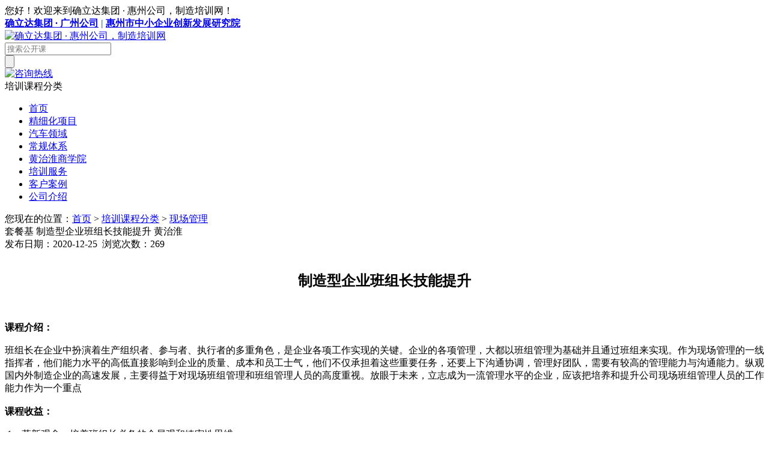

--- FILE ---
content_type: text/html
request_url: http://mt331.mt331.com/index.php?c=article&id=262
body_size: 21101
content:
<!DOCTYPE html PUBLIC "-//W3C//DTD XHTML 1.0 Transitional//EN" "http://www.w3.org/TR/xhtml1/DTD/xhtml1-transitional.dtd">
<html xmlns="http://www.w3.org/1999/xhtml">
<head>
<meta http-equiv="Content-Type" content="text/html; charset=utf-8" />
<title>套餐基  制造型企业班组长技能提升  黄治淮</title>
<link rel="shortcut icon" href="/template/quelida/images/bitbug_favicon.ico" />
<meta name="keywords" content="" />
<meta name="description" content="班组长在企业中扮演着生产组织者、参与者、执行者的多重角色，是企业各项工作实现的关键。企业的各项管理，大都以班组管理为基础并且通过班组来实现。作为现场管理的一线指挥者，他们能力水平的高低直接影响到企业的质量、成本和员工士气，他们不仅承担着这些重要任务，还要上下沟通协调，管理好团队，需要有较高的管理能力与沟通能力。纵观国内外制造企业的高速发展，主要得益于对现场班组管理和班组管理人员的高度重视。放眼于未来，立志成为一流管理水平的企业，应该把培养和提升公司现场班组管理人员的工作能力作为一个重点" />
<link href="/template/quelida/css/style.css" rel="stylesheet" type="text/css" />

<!--隐藏菜单样式、JS-->
<link rel="stylesheet" href="/template/quelida/css/head.css" />
<script src="/template/quelida/js/global.js" type="text/javascript"></script>
<script src="/template/quelida/js/head.js" type="text/javascript"></script>
</head>

<body>
<script>
var _hmt = _hmt || [];
(function() {
  var hm = document.createElement("script");
  hm.src = "https://hm.baidu.com/hm.js?bde592ff7b190beaa7229c774b065616";
  var s = document.getElementsByTagName("script")[0]; 
  s.parentNode.insertBefore(hm, s);
})();
</script>

<!--头部信息 开始-->
<div class="top">
<div class="top_cen">
<div class="top_left">您好！欢迎来到确立达集团&nbsp;·&nbsp;惠州公司，制造培训网！</div>
<div class="top_right"><span style="color:#1C6BCC;"><b><a href="http://www.qualtekgz.com" target="_blank"> 确立达集团&nbsp;·&nbsp;广州公司</a>&nbsp;|&nbsp;<a href="http://www.hziide.com" target="_blank">惠州市中小企业创新发展研究院</a></b></span></div>

</div>
</div>
<div class="head_box">
<div class="head_left"><div class="head_left"><a href="#">
<img src="/template/quelida/images/left_logo.jpg" alt="确立达集团&nbsp;·&nbsp;惠州公司，制造培训网" title="确立达集团&nbsp;·&nbsp;惠州公司，制造培训网"></a></div></div>
      <form action="/index.php" method="get">
	  <input name="a" type="hidden" value="search" />
	  <input name="c" type="hidden" value="article" />

<div class="head_cen">
<div class="head_inp"><input name="word" type="text" placeholder="搜索公开课" class="index_inp" /></div>
<div class="head_buttom"><input name="" type="submit" class="index_buttom" value="" /></div>
</div>
 </form>
<div class="head_right"><a href="index.php">
<img src="/template/quelida/images/right_logo.jpg" alt="咨询热线" title="咨询热线"></a></div>
</div>

<!--头部信息 结束-->
<!--导航菜单 开始-->
<div class="menu_box">
<div class="menu_cen">
<div class="menu_left">培训课程分类</div>
<div class="menu_right">
<ul>
<li><a href="index.php">首页</a></li>
<li>
<a href=" /index.php?c=article&a=type&tid=4"  >精细化项目</a></li>
<li>
<a href=" /index.php?c=article&a=type&tid=5"  >汽车领域</a></li>
<li>
<a href=" /index.php?c=article&a=type&tid=6"  >常规体系</a></li>
<li>
<a href=" /index.php?c=article&a=type&tid=2"  >黄治淮商学院</a></li>
<li>
<a href=" /index.php?c=article&a=type&tid=3"  >培训服务</a></li>
<li>
<a href=" /index.php?c=article&a=type&tid=7"  >客户案例</a></li>
<li>
<a href=" http://mt331.com/index.php?c=article&amp;id=173"  >公司介绍</a></li>

</ul>
</div>
</div>
</div>

<!--导航菜单 结束-->
<!--第一横栏目内容 开始-->
<div class="part_gps">您现在的位置：<a href="/">首页</a>  &gt;  <a href="/index.php?c=article&a=type&tid=36">培训课程分类</a>  &gt;  <a href="/index.php?c=article&a=type&tid=21">现场管理</a></div>
<div class="ny_box_part">
<div class="ny_part_show">
<div class="ny_show_title">套餐基  制造型企业班组长技能提升  黄治淮</div>
<div class="ny_show_class"><span>发布日期：</span>2020-12-25&nbsp;&nbsp;<span>浏览次数：</span><script src="/index.php?c=article&a=hits&id=262" type="text/javascript"></script></div>
<br/>
<div class="show_con">
<div class="WordSection1"><p class="MsoNormal" align="center" style="text-align: center;"><span style="font-family:汉仪中等线简;font-size:24px;"><strong>制造型企业班组长技能提升</strong></span></p><br clear="ALL" /><p class="MsoNormal" style="margin-right:.05pt;line-height:150%;tab-stops:45.0pt"><strong><span style="'font-size:12.0pt;line-height:">课程介绍：<span lang="EN-US"><o:p></o:p></span></span></strong></p><p class="MsoNormal" style="'margin-right:.05pt;line-height:15.0pt;mso-line-height-rule:"><span style="'font-size:12.0pt;font-family:汉仪中等线简;">班组长在企业中扮演着生产组织者、参与者、执行者的多重角色，是企业各项工作实现的关键。企业的各项管理，大都以班组管理为基础并且通过班组来实现。作为现场管理的一线指挥者，他们能力水平的高低直接影响到企业的质量、成本和员工士气，他们不仅承担着这些重要任务，还要上下沟通协调，管理好团队，需要有较高的管理能力与沟通能力。纵观国内外制造企业的高速发展，主要得益于对现场班组管理和班组管理人员的高度重视。放眼于未来，立志成为一流管理水平的企业，应该把培养和提升公司现场班组管理人员的工作能力作为一个重点<span lang="EN-US"><o:p></o:p></span></span></p><p class="MsoNormal" style="line-height:150%"><strong><span style="'font-size:12.0pt;line-height:150%;font-family:汉仪中等线简;">课程收益：<span lang="EN-US"><o:p></o:p></span></span></strong></p><p class="MsoNormal"><span lang="EN-US" style="'font-size:12.0pt;font-family:汉仪中等线简;">&nbsp;1</span><span style="'font-size:12.0pt;">、革新观念，培养班组长必备的全局观和缜密性思维<span lang="EN-US"><o:p></o:p></span></span></p><p class="MsoNormal"><span lang="EN-US" style="'font-size:12.0pt;font-family:汉仪中等线简;">&nbsp;2</span><span style="'font-size:12.0pt;">、提升班组长的组织、判断与决策能力<span lang="EN-US"><o:p></o:p></span></span></p><p class="MsoNormal"><span lang="EN-US" style="'font-size:12.0pt;font-family:汉仪中等线简;">&nbsp;3</span><span style="'font-size:12.0pt;">、掌握一线班组日常管理的各种技能和方法<span lang="EN-US"><o:p></o:p></span></span></p><p class="MsoNormal"><span lang="EN-US" style="'font-size:12.0pt;font-family:汉仪中等线简;">&nbsp;4</span><span style="'font-size:12.0pt;">、掌握识人用人留人的技巧<span lang="EN-US"><o:p></o:p></span></span></p><p class="MsoNormal"><span lang="EN-US" style="'font-size:12.0pt;font-family:汉仪中等线简;">&nbsp;5</span><span style="'font-size:12.0pt;">、加强同事间沟通与合作，创造积极的工作氛围<span lang="EN-US"><o:p></o:p></span></span></p><p class="MsoNormal"><span lang="EN-US" style="'font-size:12.0pt;font-family:汉仪中等线简;">&nbsp;6</span><span style="'font-size:12.0pt;">、认识到培养与激励员工的重要性以及方法<span lang="EN-US"><o:p></o:p></span></span></p><p class="MsoNormal"><span lang="EN-US" style="'font-size:12.0pt;font-family:汉仪中等线简;">&nbsp;7</span><span style="'font-size:12.0pt;">、认识到提升与发展自我依赖团队的必要性<span lang="EN-US"><o:p></o:p></span></span></p><p class="MsoNormal" style="'margin-left:1.1pt;mso-para-margin-left:-.75gd;"><span lang="EN-US" style="'font-size:12.0pt;">&nbsp;&nbsp; 8</span><span style="'font-size:12.0pt;">、掌握生产现场改善的方法与技巧，提升成本意识<strong><span lang="EN-US" style="color:blue"><o:p></o:p></span></strong></span></p><p class="MsoNormal" align="left" style="margin-left: 1.05pt; line-height: 150%;"><strong><span style="'font-size:12.0pt;line-height:">课程大纲<span lang="EN-US">:<o:p></o:p></span></span></strong></p></div><strong><span lang="EN-US" style="'font-size:12.0pt;line-height:150%;font-family:汉仪中等线简;"><br clear="all" style="'page-break-before:auto;" /></span></strong><p class="MsoNormal" style="'margin-left:42.5pt;mso-para-margin-left:4.05gd;"><strong><span style="'font-size:12.0pt;line-height:150%;font-family:">第一讲<span lang="EN-US">&nbsp; </span>班组长角色认知教育<span lang="EN-US"><o:p></o:p></span></span></strong></p><p class="MsoNormal" style="margin-left:42.5pt;mso-para-margin-left:4.05gd"><span lang="EN-US" style="'font-size:12.0pt;font-family:汉仪中等线简;mso-hansi-font-family:">1</span><span style="'font-size:12.0pt;">）不同人心目中的班组长形象（互动）<span lang="EN-US"><o:p></o:p></span></span></p><p class="MsoNormal" style="margin-left:42.5pt;mso-para-margin-left:4.05gd"><span lang="EN-US" style="'font-size:12.0pt;font-family:汉仪中等线简;mso-hansi-font-family:">2</span><span style="'font-size:12.0pt;">）基层干部在企业中的地位和作用<span lang="EN-US"><o:p></o:p></span></span></p><p class="MsoNormal" style="margin-left:42.5pt;mso-para-margin-left:4.05gd"><span lang="EN-US" style="'font-size:12.0pt;font-family:汉仪中等线简;mso-hansi-font-family:">3</span><span style="'font-size:12.0pt;">）基层管理者的素质要求<span lang="EN-US"><o:p></o:p></span></span></p><p class="MsoNormal" style="margin-left:42.5pt;mso-para-margin-left:4.05gd"><span lang="EN-US" style="'font-size:12.0pt;font-family:汉仪中等线简;mso-hansi-font-family:">4</span><span style="'font-size:12.0pt;">）管理者的基本要求：计划、组织、领导、协调、控制<span lang="EN-US"><o:p></o:p></span></span></p><p class="MsoNormal" style="margin-left:42.5pt;mso-para-margin-left:4.05gd"><span lang="EN-US" style="'font-size:12.0pt;font-family:汉仪中等线简;mso-hansi-font-family:">5</span><span style="'font-size:12.0pt;">）班组长的工作任务<span lang="EN-US"><o:p></o:p></span></span></p><p class="MsoNormal" style="margin-left:42.5pt;mso-para-margin-left:4.05gd"><span lang="EN-US" style="'font-size:12.0pt;font-family:汉仪中等线简;mso-hansi-font-family:">6</span><span style="'font-size:12.0pt;">）班组长必备能力要求<span lang="EN-US"><o:p></o:p></span></span></p><p class="MsoNormal" style="margin-left:42.5pt;mso-para-margin-left:4.05gd"><strong><span style="'font-size:12.0pt;font-family:汉仪中等线简;mso-hansi-font-family:汉仪中等线简;">分组讨论<span lang="EN-US">:</span></span></strong><span style="'font-size:12.0pt;font-family:汉仪中等线简;mso-hansi-font-family:汉仪中等线简;">班组长难当吗？为什么？<strong><span lang="EN-US"><o:p></o:p></span></strong></span></p><p class="MsoNormal" style="margin-left:42.5pt;mso-para-margin-left:4.05gd"><span lang="EN-US" style="'font-size:12.0pt;font-family:汉仪中等线简;mso-hansi-font-family:">&nbsp;&nbsp;&nbsp;&nbsp;&nbsp;&nbsp;&nbsp;&nbsp;</span><span style="'font-size:12.0pt;font-family:汉仪中等线简;mso-hansi-font-family:">怎样的班组长才算是一个好的班组长？</span><span style="'font-size:12.0pt;font-family:汉仪中等线简;mso-hansi-font-family:汉仪中等线简;"><span lang="EN-US"><o:p></o:p></span></span></p><p class="MsoNormal" style="'margin-left:42.5pt;mso-para-margin-left:4.05gd;"><strong><span style="'font-size:12.0pt;line-height:150%;font-family:">第二讲<span lang="EN-US">&nbsp; </span>班组长应有的日常管理要求<span lang="EN-US"><o:p></o:p></span></span></strong></p><p class="MsoNormal" style="margin-left:42.5pt;mso-para-margin-left:4.05gd"><span lang="EN-US" style="'font-size:12.0pt;font-family:汉仪中等线简;mso-hansi-font-family:">1</span><span style="'font-size:12.0pt;">）执行意识<span lang="EN-US"><o:p></o:p></span></span></p><p class="MsoNormal" style="margin-left:42.5pt;mso-para-margin-left:4.05gd"><span lang="EN-US" style="'font-size:12.0pt;font-family:汉仪中等线简;mso-hansi-font-family:">2</span><span style="'font-size:12.0pt;">）顾客意识<span lang="EN-US"><o:p></o:p></span></span></p><p class="MsoNormal" style="margin-left:42.5pt;mso-para-margin-left:4.05gd"><span lang="EN-US" style="'font-size:12.0pt;font-family:汉仪中等线简;mso-hansi-font-family:">3</span><span style="'font-size:12.0pt;">）成本意识<span lang="EN-US"><o:p></o:p></span></span></p><p class="MsoNormal" style="margin-left:42.5pt;mso-para-margin-left:4.05gd"><span lang="EN-US" style="'font-size:12.0pt;font-family:汉仪中等线简;mso-hansi-font-family:">4</span><span style="'font-size:12.0pt;">）问题意识<span lang="EN-US"><o:p></o:p></span></span></p><p class="MsoNormal" style="margin-left:42.5pt;mso-para-margin-left:4.05gd"><span lang="EN-US" style="'font-size:12.0pt;font-family:汉仪中等线简;mso-hansi-font-family:">5</span><span style="'font-size:12.0pt;">）改进意识<span lang="EN-US"><o:p></o:p></span></span></p><p class="MsoNormal" style="margin-left:42.5pt;mso-para-margin-left:4.05gd"><span lang="EN-US" style="'font-size:12.0pt;font-family:汉仪中等线简;mso-hansi-font-family:">6</span><span style="'font-size:12.0pt;">）团队意识<span lang="EN-US"><o:p></o:p></span></span></p><p class="MsoNormal" style="margin-left:42.5pt;mso-para-margin-left:4.05gd"><span lang="EN-US" style="'font-size:12.0pt;font-family:汉仪中等线简;mso-hansi-font-family:">7</span><span style="'font-size:12.0pt;">）时间管理技能<span lang="EN-US"><o:p></o:p></span></span></p><p class="MsoNormal" style="margin-left:42.5pt;mso-para-margin-left:4.05gd"><span style="'font-size:12.0pt;font-family:汉仪中等线简;mso-hansi-font-family:汉仪中等线简;">（<span lang="EN-US">1</span>）时间的认识<span lang="EN-US"><o:p></o:p></span></span></p><p class="MsoNormal" style="margin-left:42.5pt;mso-para-margin-left:4.05gd"><span style="'font-size:12.0pt;font-family:汉仪中等线简;mso-hansi-font-family:汉仪中等线简;">（<span lang="EN-US">2</span>）时间管理的重要性<span lang="EN-US"><o:p></o:p></span></span></p><p class="MsoNormal" style="margin-left:42.5pt;mso-para-margin-left:4.05gd"><span style="'font-size:12.0pt;font-family:汉仪中等线简;mso-hansi-font-family:汉仪中等线简;">●游戏互动<span lang="EN-US"><o:p></o:p></span></span></p><p class="MsoNormal" style="margin-left:42.5pt;mso-para-margin-left:4.05gd"><span style="'font-size:12.0pt;font-family:汉仪中等线简;mso-hansi-font-family:汉仪中等线简;">●游戏感悟<span lang="EN-US"><o:p></o:p></span></span></p><p class="MsoNormal" style="margin-left:42.5pt;mso-para-margin-left:4.05gd"><span style="'font-size:12.0pt;font-family:汉仪中等线简;mso-hansi-font-family:汉仪中等线简;">（<span lang="EN-US">3</span>）时间管理技能<span lang="EN-US"><o:p></o:p></span></span></p><p class="MsoNormal" style="margin-left:42.5pt;mso-para-margin-left:4.05gd"><span style="'font-size:12.0pt;font-family:汉仪中等线简;mso-hansi-font-family:汉仪中等线简;">●时间管理三部曲：<span lang="EN-US"><o:p></o:p></span></span></p><p class="MsoNormal" style="margin-left:42.5pt;mso-para-margin-left:4.05gd"><span style="'font-size:12.0pt;font-family:汉仪中等线简;mso-hansi-font-family:汉仪中等线简;">●时间诊断与分析：<span lang="EN-US"><o:p></o:p></span></span></p><p class="MsoNormal" style="margin-left:42.5pt;mso-para-margin-left:4.05gd"><span style="'font-size:12.0pt;font-family:汉仪中等线简;mso-hansi-font-family:汉仪中等线简;">●如何组织时间<span lang="EN-US"><o:p></o:p></span></span></p><p class="MsoNormal" style="margin-left:42.5pt;mso-para-margin-left:4.05gd"><span style="'font-size:12.0pt;font-family:汉仪中等线简;mso-hansi-font-family:汉仪中等线简;">●浪费时间的原因：<span lang="EN-US"><o:p></o:p></span></span></p><p class="MsoNormal" style="margin-left:42.5pt;mso-para-margin-left:4.05gd"><span style="'font-size:12.0pt;font-family:汉仪中等线简;mso-hansi-font-family:汉仪中等线简;">●确定优先顺序：<span lang="EN-US"><o:p></o:p></span></span></p><p class="MsoNormal" style="margin-left:42.5pt;mso-para-margin-left:4.05gd"><span style="'font-size:12.0pt;font-family:汉仪中等线简;mso-hansi-font-family:汉仪中等线简;">（<span lang="EN-US">4</span>）时间管理的处理原则<span lang="EN-US">&nbsp;&nbsp;&nbsp;&nbsp;&nbsp;&nbsp;&nbsp;&nbsp;&nbsp;&nbsp;&nbsp; <o:p></o:p></span></span></p><p class="MsoNormal" style="margin-left:42.5pt;mso-para-margin-left:4.05gd"><span style="'font-size:12.0pt;font-family:汉仪中等线简;mso-hansi-font-family:汉仪中等线简;">●时间管理的四象限法<span lang="EN-US"><o:p></o:p></span></span></p><p class="MsoNormal" style="margin-left:42.5pt;mso-para-margin-left:4.05gd"><span style="'font-size:12.0pt;font-family:汉仪中等线简;mso-hansi-font-family:汉仪中等线简;">●如何处理<span lang="EN-US">ABCD</span>四类事务<span lang="EN-US">&nbsp;&nbsp;&nbsp;&nbsp;&nbsp;&nbsp;&nbsp;&nbsp;&nbsp; <o:p></o:p></span></span></p><p class="MsoNormal" style="margin-left:42.5pt;mso-para-margin-left:4.05gd"><span style="'font-size:12.0pt;font-family:汉仪中等线简;mso-hansi-font-family:汉仪中等线简;">●时间管理的<span lang="EN-US">80/20</span>法则<span lang="EN-US"><o:p></o:p></span></span></p><p class="MsoNormal" style="margin-left:42.5pt;mso-para-margin-left:4.05gd"><span style="'font-size:12.0pt;font-family:汉仪中等线简;mso-hansi-font-family:汉仪中等线简;">（<span lang="EN-US">5</span>）如何提高日常工作效率<span lang="EN-US"><o:p></o:p></span></span></p><p class="MsoNormal" style="margin-left:42.5pt;mso-para-margin-left:4.05gd"><span style="'font-size:12.0pt;font-family:汉仪中等线简;mso-hansi-font-family:汉仪中等线简;">●制定时间管理计划<span lang="EN-US">&nbsp; <o:p></o:p></span></span></p><p class="MsoNormal" style="margin-left:42.5pt;mso-para-margin-left:4.05gd"><span style="'font-size:12.0pt;font-family:汉仪中等线简;mso-hansi-font-family:汉仪中等线简;">●如何有效授权，预防拖延<span lang="EN-US">&nbsp;&nbsp;&nbsp;&nbsp;&nbsp;&nbsp;&nbsp;&nbsp;&nbsp;&nbsp;&nbsp;&nbsp;&nbsp;&nbsp;&nbsp;&nbsp;&nbsp;&nbsp;&nbsp;&nbsp;&nbsp;&nbsp;&nbsp;&nbsp;&nbsp;&nbsp;&nbsp;&nbsp;&nbsp;&nbsp;&nbsp;&nbsp;&nbsp;&nbsp;&nbsp;&nbsp;&nbsp;&nbsp;&nbsp;&nbsp;&nbsp;&nbsp;&nbsp;&nbsp;&nbsp;&nbsp;&nbsp;&nbsp;&nbsp;&nbsp;&nbsp;&nbsp;<o:p></o:p></span></span></p><p class="MsoNormal" style="margin-left:42.5pt;mso-para-margin-left:4.05gd"><span style="'font-size:12.0pt;font-family:汉仪中等线简;mso-hansi-font-family:汉仪中等线简;">●文件资料的存放处理<span lang="EN-US"><o:p></o:p></span></span></p><p class="MsoNormal" style="margin-left:42.5pt;mso-para-margin-left:4.05gd"><span style="'font-size:12.0pt;font-family:汉仪中等线简;mso-hansi-font-family:汉仪中等线简;">●如何有效处理电话通讯<span lang="EN-US"> <o:p></o:p></span></span></p><p class="MsoNormal" style="margin-left:42.5pt;mso-para-margin-left:4.05gd"><span lang="EN-US" style="'font-size:12.0pt;font-family:汉仪中等线简;mso-hansi-font-family:">8</span><span style="'font-size:12.0pt;">）会议管理<span lang="EN-US"><o:p></o:p></span></span></p><p class="MsoNormal" style="margin-left:42.5pt;mso-para-margin-left:4.05gd"><span style="'font-size:12.0pt;font-family:汉仪中等线简;mso-hansi-font-family:汉仪中等线简;">（<span lang="EN-US">1</span>）<span lang="EN-US">&nbsp; </span>会议理论观<span lang="EN-US"><o:p></o:p></span></span></p><p class="MsoNormal" style="margin-left:42.5pt;mso-para-margin-left:4.05gd"><span style="'font-size:12.0pt;font-family:汉仪中等线简;mso-hansi-font-family:汉仪中等线简;">●开会的目的<span lang="EN-US"><o:p></o:p></span></span></p><p class="MsoNormal" style="margin-left:42.5pt;mso-para-margin-left:4.05gd"><span style="'font-size:12.0pt;font-family:汉仪中等线简;mso-hansi-font-family:汉仪中等线简;">●何时才需要开会——会议能解决什么，不能解决什么？<span lang="EN-US"><o:p></o:p></span></span></p><p class="MsoNormal" style="margin-left:42.5pt;mso-para-margin-left:4.05gd"><span style="'font-size:12.0pt;font-family:汉仪中等线简;mso-hansi-font-family:汉仪中等线简;">（<span lang="EN-US">2</span>）会议效率不高的原因剖析及解决方案<span lang="EN-US"><o:p></o:p></span></span></p><p class="MsoNormal" style="margin-left:42.5pt;mso-para-margin-left:4.05gd"><span style="'font-size:12.0pt;font-family:汉仪中等线简;mso-hansi-font-family:汉仪中等线简;">●会议效率低下的原因及解决方案<span lang="EN-US"><o:p></o:p></span></span></p><p class="MsoNormal" style="margin-left:42.5pt;mso-para-margin-left:4.05gd"><span style="'font-size:12.0pt;font-family:汉仪中等线简;mso-hansi-font-family:汉仪中等线简;">●高效会议的特征——案例分享：企业如何开会<span lang="EN-US"><o:p></o:p></span></span></p><p class="MsoNormal" style="margin-left:42.5pt;mso-para-margin-left:4.05gd"><span style="'font-size:12.0pt;font-family:汉仪中等线简;mso-hansi-font-family:汉仪中等线简;">（<span lang="EN-US">3</span>）开会前的准备工作<span lang="EN-US"> <o:p></o:p></span></span></p><p class="MsoNormal" style="margin-left:42.5pt;mso-para-margin-left:4.05gd"><span style="'font-size:12.0pt;font-family:汉仪中等线简;mso-hansi-font-family:汉仪中等线简;">（<span lang="EN-US">4</span>）会议主持人的会议管理技巧<span lang="EN-US"><o:p></o:p></span></span></p><p class="MsoNormal" style="margin-left:42.5pt;mso-para-margin-left:4.05gd"><span style="'font-size:12.0pt;font-family:汉仪中等线简;mso-hansi-font-family:汉仪中等线简;">（<span lang="EN-US">5</span>）开会中常见问题与解决方案——情景模拟：会议中问题解决<span lang="EN-US"><o:p></o:p></span></span></p><p class="MsoNormal" style="margin-left:42.5pt;mso-para-margin-left:4.05gd"><span style="'font-size:12.0pt;font-family:汉仪中等线简;mso-hansi-font-family:汉仪中等线简;">（<span lang="EN-US">6</span>）会后问题的追溯与执行——会议演练，高级效会议模拟演练<span lang="EN-US"><o:p></o:p></span></span></p><p class="MsoNormal" style="margin-left:42.5pt;mso-para-margin-left:4.05gd"><span lang="EN-US" style="'font-size:12.0pt;font-family:汉仪中等线简;mso-hansi-font-family:">9</span><span style="'font-size:12.0pt;">）精彩会议漫画分享（醒目的、清晰的展现了会议的管理）<span lang="EN-US"><o:p></o:p></span></span></p><p class="MsoNormal" style="'margin-left:42.5pt;mso-para-margin-left:4.05gd;"><strong><span style="'font-size:12.0pt;line-height:150%;font-family:">第三讲<span lang="EN-US">&nbsp; </span>班组长的生产现场管理<span lang="EN-US"><o:p></o:p></span></span></strong></p><p class="MsoNormal" style="margin-left:42.5pt;mso-para-margin-left:4.05gd"><span lang="EN-US" style="'font-size:12.0pt;font-family:汉仪中等线简;mso-hansi-font-family:">1</span><span style="'font-size:12.0pt;">）生产现场管理的内容与方法<span lang="EN-US"><o:p></o:p></span></span></p><p class="MsoNormal" style="margin-left:42.5pt;mso-para-margin-left:4.05gd"><span lang="EN-US" style="'font-size:12.0pt;font-family:汉仪中等线简;mso-hansi-font-family:">2</span><span style="'font-size:12.0pt;">）生产现场管理的工具<span lang="EN-US"><o:p></o:p></span></span></p><p class="MsoNormal" style="margin-left:42.5pt;mso-para-margin-left:4.05gd"><span lang="EN-US" style="'font-size:12.0pt;font-family:汉仪中等线简;mso-hansi-font-family:">3</span><span style="'font-size:12.0pt;">）如何抓生产现场管理重点？<span lang="EN-US"><o:p></o:p></span></span></p><p class="MsoNormal" style="margin-left:42.5pt;mso-para-margin-left:4.05gd"><span lang="EN-US" style="'font-size:12.0pt;font-family:汉仪中等线简;mso-hansi-font-family:">4</span><span style="'font-size:12.0pt;">）如何做好现场管理总结与计划？<span lang="EN-US"><o:p></o:p></span></span></p><p class="MsoNormal" style="margin-left:42.5pt;mso-para-margin-left:4.05gd"><span lang="EN-US" style="'font-size:12.0pt;font-family:汉仪中等线简;mso-hansi-font-family:">5</span><span style="'font-size:12.0pt;">）生产现场管理的基本准备工作（生产准备检查表）<span lang="EN-US"><o:p></o:p></span></span></p><p class="MsoNormal" style="margin-left:42.5pt;mso-para-margin-left:4.05gd"><span lang="EN-US" style="'font-size:12.0pt;font-family:汉仪中等线简;mso-hansi-font-family:">6</span><span style="'font-size:12.0pt;">）如何召开早会<span lang="EN-US"><o:p></o:p></span></span></p><p class="MsoNormal" style="margin-left:42.5pt;mso-para-margin-left:4.05gd"><span lang="EN-US" style="'font-size:12.0pt;font-family:汉仪中等线简;mso-hansi-font-family:">7</span><span style="'font-size:12.0pt;">）生产现场管理实施方法<span lang="EN-US">---6S<o:p></o:p></span></span></p><p class="MsoNormal" style="margin-left:42.5pt;mso-para-margin-left:4.05gd"><span style="'font-size:12.0pt;font-family:汉仪中等线简;mso-hansi-font-family:汉仪中等线简;">●整理重点与难点。<span lang="EN-US"><o:p></o:p></span></span></p><p class="MsoNormal" style="margin-left:42.5pt;mso-para-margin-left:4.05gd"><span style="'font-size:12.0pt;font-family:汉仪中等线简;mso-hansi-font-family:汉仪中等线简;">●整顿重点与难点。<span lang="EN-US"><o:p></o:p></span></span></p><p class="MsoNormal" style="margin-left:42.5pt;mso-para-margin-left:4.05gd"><span style="'font-size:12.0pt;font-family:汉仪中等线简;mso-hansi-font-family:汉仪中等线简;">●清扫重点与难点。<span lang="EN-US"><o:p></o:p></span></span></p><p class="MsoNormal" style="margin-left:42.5pt;mso-para-margin-left:4.05gd"><span style="'font-size:12.0pt;font-family:汉仪中等线简;mso-hansi-font-family:汉仪中等线简;">●清洁重点与难点。<span lang="EN-US"><o:p></o:p></span></span></p><p class="MsoNormal" style="margin-left:42.5pt;mso-para-margin-left:4.05gd"><span style="'font-size:12.0pt;font-family:汉仪中等线简;mso-hansi-font-family:汉仪中等线简;">●素养重点与难点。<span lang="EN-US"><o:p></o:p></span></span></p><p class="MsoNormal" style="margin-left:42.5pt;mso-para-margin-left:4.05gd"><span style="'font-size:12.0pt;font-family:汉仪中等线简;mso-hansi-font-family:汉仪中等线简;">●安全重点与难点。<span lang="EN-US"><o:p></o:p></span></span></p><p class="MsoNormal" style="margin-left:42.5pt;mso-para-margin-left:4.05gd"><span lang="EN-US" style="'font-size:12.0pt;font-family:汉仪中等线简;mso-hansi-font-family:">8</span><span style="'font-size:12.0pt;">）看板管理<span lang="EN-US"><o:p></o:p></span></span></p><p class="MsoNormal" style="margin-left:42.5pt;mso-para-margin-left:4.05gd"><span style="'font-size:12.0pt;font-family:汉仪中等线简;mso-hansi-font-family:汉仪中等线简;">●看板内容<span lang="EN-US"><o:p></o:p></span></span></p><p class="MsoNormal" style="margin-left:42.5pt;mso-para-margin-left:4.05gd"><span style="'font-size:12.0pt;font-family:汉仪中等线简;mso-hansi-font-family:汉仪中等线简;">●看板制作要求<span lang="EN-US"><o:p></o:p></span></span></p><p class="MsoNormal" style="margin-left:42.5pt;mso-para-margin-left:4.05gd"><span style="'font-size:12.0pt;font-family:汉仪中等线简;mso-hansi-font-family:汉仪中等线简;">●实例说明<span lang="EN-US"><o:p></o:p></span></span></p><p class="MsoNormal" style="margin-left:42.5pt;mso-para-margin-left:4.05gd"><span lang="EN-US" style="'font-size:12.0pt;font-family:汉仪中等线简;mso-hansi-font-family:">9</span><span style="'font-size:12.0pt;">）目标管理与管理项目<span lang="EN-US">&nbsp;&nbsp;&nbsp;&nbsp;&nbsp;&nbsp;&nbsp;&nbsp;&nbsp;&nbsp;&nbsp;&nbsp;&nbsp;&nbsp;&nbsp;&nbsp;&nbsp;&nbsp;&nbsp;&nbsp;&nbsp;&nbsp;&nbsp;&nbsp;&nbsp;&nbsp;&nbsp;&nbsp;&nbsp;&nbsp;&nbsp;&nbsp;&nbsp;&nbsp;&nbsp;&nbsp;&nbsp;&nbsp;&nbsp;&nbsp;&nbsp;&nbsp;&nbsp;&nbsp;&nbsp;&nbsp;&nbsp;&nbsp;&nbsp;&nbsp;&nbsp;&nbsp;&nbsp;&nbsp;&nbsp;<o:p></o:p></span></span></p><p class="MsoNormal" style="margin-left:42.5pt;mso-para-margin-left:4.05gd"><span style="'font-size:12.0pt;font-family:汉仪中等线简;mso-hansi-font-family:汉仪中等线简;">●目标管理的意义及目的<span lang="EN-US"><o:p></o:p></span></span></p><p class="MsoNormal" style="margin-left:42.5pt;mso-para-margin-left:4.05gd"><span style="'font-size:12.0pt;font-family:汉仪中等线简;mso-hansi-font-family:汉仪中等线简;">●目标管理能力<span lang="EN-US"><o:p></o:p></span></span></p><p class="MsoNormal" style="margin-left:42.5pt;mso-para-margin-left:4.05gd"><span style="'font-size:12.0pt;font-family:汉仪中等线简;mso-hansi-font-family:汉仪中等线简;">●工厂中常见的管理项目<span lang="EN-US"><o:p></o:p></span></span></p><p class="MsoNormal" style="margin-left:42.5pt;mso-para-margin-left:4.05gd"><span style="'font-size:12.0pt;font-family:汉仪中等线简;mso-hansi-font-family:汉仪中等线简;">●管理项目与目标的关系（目标管理检查表）<span lang="EN-US"><o:p></o:p></span></span></p><p class="MsoNormal" style="margin-left:42.5pt;mso-para-margin-left:4.05gd"><span style="'font-size:12.0pt;font-family:汉仪中等线简;mso-hansi-font-family:汉仪中等线简;">总结<span lang="EN-US">;</span>提问解答<span lang="EN-US"><o:p></o:p></span></span></p><p class="MsoNormal" style="'margin-left:42.5pt;mso-para-margin-left:4.05gd;"><strong><span style="'font-size:12.0pt;line-height:150%;font-family:">第四讲<span lang="EN-US">&nbsp; </span>品质意识与问题分析与解决<span lang="EN-US"><o:p></o:p></span></span></strong></p><p class="MsoNormal" style="margin-left:42.5pt;mso-para-margin-left:4.05gd"><span lang="EN-US" style="'font-size:12.0pt;font-family:汉仪中等线简;mso-hansi-font-family:">1</span><span style="'font-size:12.0pt;">）品质意识与品质责任<span lang="EN-US"><o:p></o:p></span></span></p><p class="MsoNormal" style="margin-left:42.5pt;mso-para-margin-left:4.05gd"><span lang="EN-US" style="'font-size:12.0pt;font-family:汉仪中等线简;mso-hansi-font-family:">2</span><span style="'font-size:12.0pt;">）品质控制流程策划<span lang="EN-US"><o:p></o:p></span></span></p><p class="MsoNormal" style="margin-left:42.5pt;mso-para-margin-left:4.05gd"><span lang="EN-US" style="'font-size:12.0pt;font-family:汉仪中等线简;mso-hansi-font-family:">3</span><span style="'font-size:12.0pt;">）活用<span lang="EN-US">QC</span>七手法来解决现场管理中的问题<span lang="EN-US"><o:p></o:p></span></span></p><p class="MsoNormal" style="'margin-left:42.5pt;mso-para-margin-left:4.05gd;"><strong><span style="'font-size:12.0pt;line-height:150%;font-family:">第五讲<span lang="EN-US">&nbsp; </span>信息沟通与协调现场管理<span lang="EN-US"><o:p></o:p></span></span></strong></p><p class="MsoNormal" style="margin-left:42.5pt;mso-para-margin-left:4.05gd"><span lang="EN-US" style="'font-size:12.0pt;font-family:汉仪中等线简;mso-hansi-font-family:">1</span><span style="'font-size:12.0pt;">）沟通游戏<span lang="EN-US"><o:p></o:p></span></span></p><p class="MsoNormal" style="margin-left:42.5pt;mso-para-margin-left:4.05gd"><span lang="EN-US" style="'font-size:12.0pt;font-family:汉仪中等线简;mso-hansi-font-family:">2</span><span style="'font-size:12.0pt;">）沟通技能<span lang="EN-US"><o:p></o:p></span></span></p><p class="MsoNormal" style="margin-left:42.5pt;mso-para-margin-left:4.05gd"><span style="'font-size:12.0pt;font-family:汉仪中等线简;mso-hansi-font-family:汉仪中等线简;">●沟通的过程<span lang="EN-US"><o:p></o:p></span></span></p><p class="MsoNormal" style="margin-left:42.5pt;mso-para-margin-left:4.05gd"><span style="'font-size:12.0pt;font-family:汉仪中等线简;mso-hansi-font-family:汉仪中等线简;">●沟通的方向<span lang="EN-US"><o:p></o:p></span></span></p><p class="MsoNormal" style="margin-left:42.5pt;mso-para-margin-left:4.05gd"><span style="'font-size:12.0pt;font-family:汉仪中等线简;mso-hansi-font-family:汉仪中等线简;">●信息传递方式<span lang="EN-US"><o:p></o:p></span></span></p><p class="MsoNormal" style="margin-left:42.5pt;mso-para-margin-left:4.05gd"><span style="'font-size:12.0pt;font-family:汉仪中等线简;mso-hansi-font-family:汉仪中等线简;">●沟通的功能<span lang="EN-US"><o:p></o:p></span></span></p><p class="MsoNormal" style="margin-left:42.5pt;mso-para-margin-left:4.05gd"><span style="'font-size:12.0pt;font-family:汉仪中等线简;mso-hansi-font-family:汉仪中等线简;">●影响沟通的因素：<span lang="EN-US"><o:p></o:p></span></span></p><p class="MsoNormal" style="margin-left:42.5pt;mso-para-margin-left:4.05gd"><span style="'font-size:12.0pt;font-family:汉仪中等线简;mso-hansi-font-family:汉仪中等线简;">● 沟通中常存在的问题：<span lang="EN-US"><o:p></o:p></span></span></p><p class="MsoNormal" style="margin-left:42.5pt;mso-para-margin-left:4.05gd"><span style="'font-size:12.0pt;font-family:汉仪中等线简;mso-hansi-font-family:汉仪中等线简;">●沟通技能测试（测试题）<span lang="EN-US"><o:p></o:p></span></span></p><p class="MsoNormal" style="margin-left:42.5pt;mso-para-margin-left:4.05gd"><span style="'font-size:12.0pt;font-family:汉仪中等线简;mso-hansi-font-family:汉仪中等线简;">●沟通中的<span lang="EN-US">9</span>个致命过失<span lang="EN-US"><o:p></o:p></span></span></p><p class="MsoNormal" style="margin-left:42.5pt;mso-para-margin-left:4.05gd"><span style="'font-size:12.0pt;font-family:汉仪中等线简;mso-hansi-font-family:汉仪中等线简;">● 理想的沟通境界<span lang="EN-US"><o:p></o:p></span></span></p><p class="MsoNormal" style="margin-left:42.5pt;mso-para-margin-left:4.05gd"><span lang="EN-US" style="'font-size:12.0pt;font-family:汉仪中等线简;mso-hansi-font-family:">3 </span><span style="'font-size:12.0pt;">人际关系技能<span lang="EN-US"><o:p></o:p></span></span></p><p class="MsoNormal" style="margin-left:42.5pt;mso-para-margin-left:4.05gd"><span style="'font-size:12.0pt;font-family:汉仪中等线简;mso-hansi-font-family:汉仪中等线简;">●人际关系的重要性<span lang="EN-US"><o:p></o:p></span></span></p><p class="MsoNormal" style="margin-left:42.5pt;mso-para-margin-left:4.05gd"><span style="'font-size:12.0pt;font-family:汉仪中等线简;mso-hansi-font-family:汉仪中等线简;">●建立良好人际关系的原则<span lang="EN-US"><o:p></o:p></span></span></p><p class="MsoNormal" style="margin-left:42.5pt;mso-para-margin-left:4.05gd"><span style="'font-size:12.0pt;font-family:汉仪中等线简;mso-hansi-font-family:汉仪中等线简;">●如何处理好与上级的关系<span lang="EN-US"><o:p></o:p></span></span></p><p class="MsoNormal" style="margin-left:42.5pt;mso-para-margin-left:4.05gd"><span style="'font-size:12.0pt;font-family:汉仪中等线简;mso-hansi-font-family:汉仪中等线简;">●如何处理好与下属的关系<span lang="EN-US">&nbsp;&nbsp;&nbsp;&nbsp;&nbsp;&nbsp;&nbsp;&nbsp;&nbsp;&nbsp;&nbsp;&nbsp;&nbsp;&nbsp;&nbsp;&nbsp;&nbsp;&nbsp;&nbsp;&nbsp;&nbsp;&nbsp;&nbsp;&nbsp;&nbsp;&nbsp;&nbsp;&nbsp;&nbsp; &nbsp;&nbsp;&nbsp;&nbsp;&nbsp;&nbsp;&nbsp;&nbsp;&nbsp;&nbsp;&nbsp;&nbsp;&nbsp;&nbsp;&nbsp;&nbsp;&nbsp;&nbsp;&nbsp;&nbsp;&nbsp;&nbsp;&nbsp;<o:p></o:p></span></span></p><p class="MsoNormal" style="margin-left:42.5pt;mso-para-margin-left:4.05gd"><span style="'font-size:12.0pt;font-family:汉仪中等线简;mso-hansi-font-family:汉仪中等线简;">●如何处理好与同级班组的关系<span lang="EN-US"> <o:p></o:p></span></span></p><p class="MsoNormal" style="margin-left:42.5pt;mso-para-margin-left:4.05gd"><span lang="EN-US" style="'font-size:12.0pt;font-family:汉仪中等线简;mso-hansi-font-family:">4</span><span style="'font-size:12.0pt;">）处理冲突<span lang="EN-US"><o:p></o:p></span></span></p><p class="MsoNormal" style="margin-left:42.5pt;mso-para-margin-left:4.05gd"><span style="'font-size:12.0pt;font-family:汉仪中等线简;mso-hansi-font-family:汉仪中等线简;">●班组常见冲突的类型<span lang="EN-US"><o:p></o:p></span></span></p><p class="MsoNormal" style="margin-left:42.5pt;mso-para-margin-left:4.05gd"><span style="'font-size:12.0pt;font-family:汉仪中等线简;mso-hansi-font-family:汉仪中等线简;">●冲突的积极作用<span lang="EN-US"><o:p></o:p></span></span></p><p class="MsoNormal" style="margin-left:42.5pt;mso-para-margin-left:4.05gd"><span style="'font-size:12.0pt;font-family:汉仪中等线简;mso-hansi-font-family:汉仪中等线简;">●冲突的负面作用<span lang="EN-US"><o:p></o:p></span></span></p><p class="MsoNormal" style="margin-left:42.5pt;mso-para-margin-left:4.05gd"><span style="'font-size:12.0pt;font-family:汉仪中等线简;mso-hansi-font-family:汉仪中等线简;">●解决冲突的一般方法<span lang="EN-US"><o:p></o:p></span></span></p><p class="MsoNormal" style="margin-left:42.5pt;mso-para-margin-left:4.05gd"><span style="'font-size:12.0pt;font-family:汉仪中等线简;mso-hansi-font-family:汉仪中等线简;">●解决冲突的有效方法<span lang="EN-US"><o:p></o:p></span></span></p><p class="MsoNormal" style="'margin-left:42.5pt;mso-para-margin-left:4.05gd;"><strong><span style="'font-size:12.0pt;line-height:150%;font-family:">第六讲<span lang="EN-US">&nbsp; </span>员工管理<span lang="EN-US"><o:p></o:p></span></span></strong></p><p class="MsoNormal" style="margin-left:42.5pt;mso-para-margin-left:4.05gd"><span lang="EN-US" style="'font-size:12.0pt;font-family:汉仪中等线简;mso-hansi-font-family:">1</span><span style="'font-size:12.0pt;">）员工培训实施<span lang="EN-US"><o:p></o:p></span></span></p><p class="MsoNormal" style="margin-left:42.5pt;mso-para-margin-left:4.05gd"><span style="'font-size:12.0pt;font-family:汉仪中等线简;mso-hansi-font-family:汉仪中等线简;">培训的目的：<span lang="EN-US"><o:p></o:p></span></span></p><p class="MsoNormal" style="margin-left:42.5pt;mso-para-margin-left:4.05gd"><span style="'font-size:12.0pt;font-family:汉仪中等线简;mso-hansi-font-family:汉仪中等线简;">●班组培训的项目<span lang="EN-US"><o:p></o:p></span></span></p><p class="MsoNormal" style="margin-left:42.5pt;mso-para-margin-left:4.05gd"><span style="'font-size:12.0pt;font-family:汉仪中等线简;mso-hansi-font-family:汉仪中等线简;">●基本技能培训<span lang="EN-US"><o:p></o:p></span></span></p><p class="MsoNormal" style="margin-left:42.5pt;mso-para-margin-left:4.05gd"><span style="'font-size:12.0pt;font-family:汉仪中等线简;mso-hansi-font-family:汉仪中等线简;">●多能工培训<span lang="EN-US"><o:p></o:p></span></span></p><p class="MsoNormal" style="margin-left:42.5pt;mso-para-margin-left:4.05gd"><span style="'font-size:12.0pt;font-family:汉仪中等线简;mso-hansi-font-family:汉仪中等线简;">●继任者培训：<span lang="EN-US"><o:p></o:p></span></span></p><p class="MsoNormal" style="margin-left:42.5pt;mso-para-margin-left:4.05gd"><span style="'font-size:12.0pt;font-family:汉仪中等线简;mso-hansi-font-family:汉仪中等线简;">●为什么有些人不愿意培训继任者？<span lang="EN-US"><o:p></o:p></span></span></p><p class="MsoNormal" style="margin-left:42.5pt;mso-para-margin-left:4.05gd"><span lang="EN-US" style="'font-size:12.0pt;font-family:汉仪中等线简;mso-hansi-font-family:">2</span><span style="'font-size:12.0pt;">）员工激励<span lang="EN-US"><o:p></o:p></span></span></p><p class="MsoNormal" style="margin-left:42.5pt;mso-para-margin-left:4.05gd"><span lang="EN-US" style="'font-size:12.0pt;font-family:汉仪中等线简;mso-hansi-font-family:">3</span><span style="'font-size:12.0pt;">）班组长的难题<span lang="EN-US"><o:p></o:p></span></span></p><p class="MsoNormal" style="margin-left:42.5pt;mso-para-margin-left:4.05gd"><span style="'font-size:12.0pt;font-family:汉仪中等线简;mso-hansi-font-family:汉仪中等线简;">●新官上任●铁哥们●老上司●老板与员工之间的平衡<span lang="EN-US"><o:p></o:p></span></span></p><p class="MsoNormal" style="'margin-left:42.5pt;mso-para-margin-left:4.05gd;"><strong><span style="'font-size:12.0pt;line-height:150%;font-family:">第七部分 班组长带动持续改善的企业文化<span lang="EN-US"><o:p></o:p></span></span></strong></p><p class="MsoNormal" style="margin-left:42.5pt;mso-para-margin-left:4.05gd"><span style="'font-size:12.0pt;font-family:汉仪中等线简;mso-hansi-font-family:汉仪中等线简;">日常管理不断滚动戴明环，<span lang="EN-US">P-D-C-A<o:p></o:p></span></span></p><p class="MsoNormal" style="margin-left:42.5pt;mso-para-margin-left:4.05gd"><span lang="EN-US" style="'font-size:12.0pt;font-family:汉仪中等线简;mso-hansi-font-family:">2</span><span style="'font-size:12.0pt;">、争做成功的现场管理者<span lang="EN-US"><o:p></o:p></span></span></p><p class="MsoNormal" style="margin-left:42.5pt;mso-para-margin-left:4.05gd"><span style="'font-size:12.0pt;font-family:汉仪中等线简;mso-hansi-font-family:汉仪中等线简;">案例分析（<span lang="EN-US">20</span>种现场管理中出现的问题的处理方法）<span lang="EN-US"><o:p></o:p></span></span></p><p class="MsoNormal" style="margin-left:42.5pt;mso-para-margin-left:4.05gd"><span style="'font-size:12.0pt;font-family:汉仪中等线简;mso-hansi-font-family:汉仪中等线简;">问题解答<span lang="EN-US"><o:p></o:p></span></span></p><p class="MsoNormal" style="'margin-left:23.65pt;mso-para-margin-left:2.25gd;"><span lang="EN-US" style="'font-size:12.0pt;font-family:汉仪中等线简;mso-hansi-font-family:">&nbsp;</span></p><p class="MsoNormal" style="'line-height:150%;mso-layout-grid-align:none;"><strong><span style="'font-size:12.0pt;line-height:150%;font-family:汉仪中等线简;mso-hansi-font-family:">培训老师<span lang="EN-US">:<o:p></o:p></span></span></strong></p><p class="MsoNormal" style="'line-height:200%;mso-layout-grid-align:none;"><strong><span lang="EN-US" style="'font-size:14.0pt;line-height:200%;font-family:汉仪中等线简;mso-hansi-font-family:">&nbsp;&nbsp;&nbsp; </span><span style="'font-size:14.0pt;line-height:200%;font-family:汉仪中等线简;">黄治淮先生 </span><span lang="EN-US" style="'font-size:14.0pt;"><o:p></o:p></span></strong></p><p class="p0" style="text-indent:15.0pt"><span lang="EN-US" style="'font-size:12.0pt;">&nbsp; </span><span style="'font-size:12.0pt;">实战型管理专家，至今有<span lang="EN-US">17</span>年工作经验，<span lang="EN-US">12</span>年咨询业和培训演讲实战经历，对中国企业的管理现状及其解决方案有深入思考和独到见解，研发出与当下企业发展最吻合的管理体系“组织流程化，数据目标化，绩效人性化”构建。是国内资深管理阅历于一身的实战派培训讲师。<span lang="EN-US">&nbsp; <o:p></o:p></span></span></p><p class="p0" style="text-indent:15.0pt"><span lang="EN-US" style="'font-size:12.0pt;">&nbsp; </span><span style="'font-size:12.0pt;">工学硕士，<span lang="EN-US">PTT</span>职业培训师，<span lang="EN-US">IRCA</span>审核员，中国汽车工业<span lang="EN-US">QS9000 </span>训练<span lang="EN-US"> IATF </span>第二方审核员，湘潭大学客座教授，香港工业总会特聘讲师，六西格玛黑带顾问师注册资格。中国企业发展能力研究中心研究员，长期从事教学和企业管理工作，对企业的流程管理及培训有多年的经验<span lang="EN-US">,</span>精研制造行业管理工具，具有多年制造业行业顾问和培训经验<span lang="EN-US">,</span>熟悉中国相关法律法规<span lang="EN-US">,</span>专注于制造过程风险管理与评价、生产系统改善。<span lang="EN-US"><o:p></o:p></span></span></p><p class="p17" align="left" style="margin-left: 0.3pt; text-indent: 0cm; line-height: 150%;"><strong><span style="font-size: 12pt; line-height: 150%; font-family: 汉仪中等线简;">核心课程<span lang="EN-US"><o:p></o:p></span></span></strong></p><p class="p17" align="left" style="margin-left: 0.3pt;"><strong><span style="font-size: 12pt; font-family: 汉仪中等线简;">管理类：</span></strong><span style="font-size: 12pt; font-family: 汉仪中等线简;">《全能经理人》、《问题分析与决策》、《企业如何选人、用人、留人、育人》、《</span><span style="'font-size:12.0pt;font-family:汉仪中等线简;mso-hansi-font-family:汉仪中等线简;">新生代员工管理》、《中层管理人员综合技能提升》、《以结果为导向的执行力》、《员工职业化与阳光心态塑造》、《打造团队归宿与使命感》、《赢在基层<span lang="EN-US">-</span>班组长管理》、《以过程方法为导向的绩效管理模式》。<span lang="EN-US"><o:p></o:p></span></span></p><p class="p17" align="left" style="margin-left: 0.3pt;"><strong><span style="font-size: 12pt; font-family: 汉仪中等线简;">技术类：</span></strong><span style="font-size: 12pt; font-family: 汉仪中等线简;">《</span><span lang="EN-US" style="'font-size:12.0pt;">VDA6.3</span><span style="'font-size:12.0pt;font-family:汉仪中等线简;mso-hansi-font-family:汉仪中等线简;">过程审核<span lang="EN-US">/VDA6.5</span>产品审核》、《六西格玛》、《生产计划与物料控制》、《制造型项目管理（<span lang="EN-US">PMP</span>）》、《高效仓储管理与工厂物料配送》、《生产精细化管理》《<span lang="EN-US">5S</span>推行实务》《全面品质管理》。<span lang="EN-US"><o:p></o:p></span></span></p><p class="p0" style="line-height:150%"><strong><span style="'font-size:12.0pt;line-height:150%;font-family:汉仪中等线简;mso-hansi-font-family:">课程风格<span lang="EN-US"><o:p></o:p></span></span></strong></p><p class="p17" align="left" style="margin-left: 14.3pt; line-height: 113%;"><span style="font-size: 12pt; line-height: 113%; font-family: 汉仪中等线简;">黄老师授课以实战性为主导<span lang="EN-US">,</span>融入心理学与管理哲学<span lang="EN-US">,</span>擅长课堂互动式教学<span lang="EN-US">,</span>以提问<span lang="EN-US">/</span>案例分析<span lang="EN-US">/</span>分组作业讨论<span lang="EN-US">/</span>考试四位一体的教学模式获得众多客户一致好评<span lang="EN-US">,</span>黄老师一贯以客户公司案例为导向，项目诊断与咨询式培训相结合模式，融入讲师多年经验之分享，使专业课程通俗易懂，使管理课程学会应用，其授课学员不分层次均能有效吸收与转化。<span lang="EN-US"><o:p></o:p></span></span></p><p class="MsoNormal" style="line-height:150%"><strong><span style="'font-size:12.0pt;line-height:150%;font-family:汉仪中等线简;">辅导客户<span lang="EN-US"><o:p></o:p></span></span></strong></p><p class="p0" style="margin-left:14.3pt;line-height:113%"><span style="font-size: 12pt; line-height: 113%; font-family: 汉仪中等线简;">中国航天科技国际集团、</span><span style="'font-size:12.0pt;line-height:113%;font-family:汉仪中等线简;mso-hansi-font-family:">新中源集团、志源实业有限公司、康惠半导体公司、康源电子、德赛集团、、中京电子、华阳集团、安费诺电子、飞利浦半导材料、三洋光电、东莞市同昌电子有限公司、美联玩具厂（中国）有限公司、亚特蓝斯电子<span lang="EN-US"> ( </span>东莞<span lang="EN-US"> ) </span>有限公司、美的集团－芜湖威灵电机有限公司、<span lang="EN-US"> TCL </span>显示器科技有限公司、美上日东电子有限公司、东京光学机构有限公司、 元升国际集团有限公司<span lang="EN-US"> / </span>深圳元升轻工有限公司、京瓷光电科技（东莞）有限公司、上泰玻璃、华南建材、成和家私、世纪德意厨具、万家乐燃器具有限公司、信科电子、感应电子、濑户电子、欧达可电子、中日龙电器、普捷电子、爱立信－ 联合第一有限公司、科锐光电、日立乐金光科技、美锐电子、友威光电、奥华电子、田村电子、利佳通讯、富泽精密、住金锻造、厨易智能科技等数百家企业。<span lang="EN-US"><o:p></o:p></span></span></p><p class="MsoNormal" style="line-height:150%"><strong><span lang="EN-US" style="'font-size:12.0pt;line-height:150%;font-family:">&nbsp;</span></strong></p><p class="MsoNormal" style="line-height:150%"><strong><span lang="EN-US" style="'font-size:12.0pt;line-height:150%;font-family:">&nbsp;</span></strong></p><p class="MsoNormal" style="line-height:150%"><strong><span lang="EN-US" style="'font-size:12.0pt;line-height:150%;font-family:">&nbsp;</span></strong></p><p class="MsoNormal" style="line-height:150%"><strong><span lang="EN-US" style="'font-size:12.0pt;line-height:150%;font-family:">&nbsp;</span></strong></p><p class="MsoNormal" style="line-height:150%"><strong><span lang="EN-US" style="'font-size:12.0pt;line-height:150%;font-family:">&nbsp;</span></strong></p><p class="MsoNormal" align="center" style="text-align:center;line-height:150%"><strong><span style="'font-size:16.0pt;line-height:">报名回执表<span lang="EN-US"><o:p></o:p></span></span></strong></p><p class="MsoNormal" align="center" style="text-align:center"><strong><span style="'font-size:14.0pt;font-family:汉仪中等线简;mso-hansi-font-family:">易达公开课：《制造型企业<span style="color:red">班组长</span>技能提升》<span lang="EN-US"><o:p></o:p></span></span></strong></p><p class="MsoNormal" style="text-indent:42.5pt;mso-char-indent-count:3.54"><strong><span style="'font-size:12.0pt;font-family:">填写完报名需求表可传真（<span lang="EN-US">0752</span>）<span lang="EN-US">2276066</span>或是邮件<span lang="EN-US">hz006qualitech@163.com</span>。<span lang="EN-US"><o:p></o:p></span></span></strong></p><table class="MsoNormalTable" border="1" cellspacing="3" cellpadding="0" style="'mso-cellspacing:2.0pt;margin-left:43.6pt;mso-table-layout-alt:fixed;"> <tbody><tr>  <td width="125" valign="top" style="'width:93.75pt;border:outset 1.0pt;mso-border-alt:"><p class="MsoNormal" align="center" style="'text-align:center;line-height:20.0pt;"><strong><span style="'font-size:12.0pt;font-family:汉仪中等线简;mso-hansi-font-family:汉仪中等线简;">公 司 名 称<span lang="EN-US"><o:p></o:p></span></span></strong></p></td>  <td width="466" colspan="3" valign="top" style="'width:349.85pt;border:outset 1.0pt;"><p class="MsoNormal" align="center" style="'text-align:center;line-height:20.0pt;"><strong><span lang="EN-US" style="'font-size:12.0pt;font-family:汉仪中等线简;mso-hansi-font-family:">&nbsp;</span></strong></p></td> </tr> <tr>  <td width="125" valign="top" style="'width:93.75pt;border:outset 1.0pt;mso-border-alt:"><p class="MsoNormal" align="center" style="'text-align:center;line-height:20.0pt;"><strong><span style="'font-size:12.0pt;font-family:汉仪中等线简;mso-hansi-font-family:汉仪中等线简;">报 名 场 次<span lang="EN-US"><o:p></o:p></span></span></strong></p></td>  <td width="466" colspan="3" valign="top" style="'width:349.85pt;border:outset 1.0pt;"><p class="MsoNormal" style="line-height:20.0pt;mso-line-height-rule:exactly"><span style="'font-size:12.0pt;font-family:汉仪中等线简;mso-hansi-font-family:汉仪中等线简;">□深圳<span lang="EN-US">&nbsp;&nbsp;&nbsp;&nbsp;&nbsp;&nbsp;&nbsp; </span>□东莞<span lang="EN-US">&nbsp;&nbsp;&nbsp;&nbsp;&nbsp;&nbsp;&nbsp;&nbsp;&nbsp; </span>□惠州<span lang="EN-US"><o:p></o:p></span></span></p></td> </tr> <tr style="mso-yfti-irow:2;height:23.2pt">  <td width="125" valign="top" style="'width:93.75pt;border:outset 1.0pt;mso-border-alt:"><p class="MsoNormal" align="center" style="'text-align:center;line-height:20.0pt;"><span style="'font-size:12.0pt;font-family:汉仪中等线简;">姓 名<span lang="EN-US"><o:p></o:p></span></span></p></td>  <td width="96" valign="top" style="'width:72.0pt;border:outset 1.0pt;mso-border-alt:"><p class="MsoNormal" align="center" style="'text-align:center;line-height:20.0pt;"><span style="'font-size:12.0pt;font-family:汉仪中等线简;">职<span lang="EN-US">&nbsp; </span>务<span lang="EN-US"><o:p></o:p></span></span></p></td>  <td width="156" valign="top" style="'width:117.0pt;border:outset 1.0pt;mso-border-alt:"><p class="MsoNormal" align="center" style="'text-align:center;line-height:20.0pt;"><span style="'font-size:12.0pt;font-family:汉仪中等线简;">手<span lang="EN-US">&nbsp; </span>机<span lang="EN-US"><o:p></o:p></span></span></p></td>  <td width="209" valign="top" style="'width:156.85pt;border:outset 1.0pt;"><p class="MsoNormal" align="center" style="'text-align:center;line-height:20.0pt;"><span lang="EN-US" style="'font-size:12.0pt;">E-mail<o:p></o:p></span></p></td> </tr> <tr>  <td width="125" valign="top" style="'width:93.75pt;border:outset 1.0pt;mso-border-alt:"><p class="MsoNormal" style="line-height:20.0pt;mso-line-height-rule:exactly"><span lang="EN-US" style="'font-size:12.0pt;font-family:汉仪中等线简;mso-hansi-font-family:">&nbsp;</span></p></td>  <td width="96" valign="top" style="'width:72.0pt;border:outset 1.0pt;mso-border-alt:"><p class="MsoNormal" style="line-height:20.0pt;mso-line-height-rule:exactly"><span lang="EN-US" style="'font-size:12.0pt;font-family:汉仪中等线简;mso-hansi-font-family:">&nbsp;</span></p></td>  <td width="156" valign="top" style="'width:117.0pt;border:outset 1.0pt;mso-border-alt:"><p class="MsoNormal" style="line-height:20.0pt;mso-line-height-rule:exactly"><span lang="EN-US" style="'font-size:12.0pt;font-family:汉仪中等线简;mso-hansi-font-family:">&nbsp;</span></p></td>  <td width="209" valign="top" style="'width:156.85pt;border:outset 1.0pt;"><p class="MsoNormal" style="line-height:20.0pt;mso-line-height-rule:exactly"><span lang="EN-US" style="'font-size:12.0pt;font-family:汉仪中等线简;mso-hansi-font-family:">&nbsp;</span></p></td> </tr> <tr>  <td width="125" valign="top" style="'width:93.75pt;border:outset 1.0pt;mso-border-alt:"><p class="MsoNormal" style="line-height:20.0pt;mso-line-height-rule:exactly"><span lang="EN-US" style="'font-size:12.0pt;font-family:汉仪中等线简;mso-hansi-font-family:">&nbsp;</span></p></td>  <td width="96" valign="top" style="'width:72.0pt;border:outset 1.0pt;mso-border-alt:"><p class="MsoNormal" style="line-height:20.0pt;mso-line-height-rule:exactly"><span lang="EN-US" style="'font-size:12.0pt;font-family:汉仪中等线简;mso-hansi-font-family:">&nbsp;</span></p></td>  <td width="156" valign="top" style="'width:117.0pt;border:outset 1.0pt;mso-border-alt:"><p class="MsoNormal" style="line-height:20.0pt;mso-line-height-rule:exactly"><span lang="EN-US" style="'font-size:12.0pt;font-family:汉仪中等线简;mso-hansi-font-family:">&nbsp;</span></p></td>  <td width="209" valign="top" style="'width:156.85pt;border:outset 1.0pt;"><p class="MsoNormal" style="line-height:20.0pt;mso-line-height-rule:exactly"><span lang="EN-US" style="'font-size:12.0pt;font-family:汉仪中等线简;mso-hansi-font-family:">&nbsp;</span></p></td> </tr> <tr>  <td width="125" valign="top" style="'width:93.75pt;border:outset 1.0pt;mso-border-alt:"><p class="MsoNormal" style="line-height:20.0pt;mso-line-height-rule:exactly"><span lang="EN-US" style="'font-size:12.0pt;font-family:汉仪中等线简;mso-hansi-font-family:">&nbsp;</span></p></td>  <td width="96" valign="top" style="'width:72.0pt;border:outset 1.0pt;mso-border-alt:"><p class="MsoNormal" style="line-height:20.0pt;mso-line-height-rule:exactly"><span lang="EN-US" style="'font-size:12.0pt;font-family:汉仪中等线简;mso-hansi-font-family:">&nbsp;</span></p></td>  <td width="156" valign="top" style="'width:117.0pt;border:outset 1.0pt;mso-border-alt:"><p class="MsoNormal" style="line-height:20.0pt;mso-line-height-rule:exactly"><span lang="EN-US" style="'font-size:12.0pt;font-family:汉仪中等线简;mso-hansi-font-family:">&nbsp;</span></p></td>  <td width="209" valign="top" style="'width:156.85pt;border:outset 1.0pt;"><p class="MsoNormal" style="line-height:20.0pt;mso-line-height-rule:exactly"><span lang="EN-US" style="'font-size:12.0pt;font-family:汉仪中等线简;mso-hansi-font-family:">&nbsp;</span></p></td> </tr> <tr>  <td width="125" valign="top" style="'width:93.75pt;border:outset 1.0pt;mso-border-alt:"><p class="MsoNormal" style="line-height:20.0pt;mso-line-height-rule:exactly"><span lang="EN-US" style="'font-size:12.0pt;font-family:汉仪中等线简;mso-hansi-font-family:">&nbsp;</span></p></td>  <td width="96" valign="top" style="'width:72.0pt;border:outset 1.0pt;mso-border-alt:"><p class="MsoNormal" style="line-height:20.0pt;mso-line-height-rule:exactly"><span lang="EN-US" style="'font-size:12.0pt;font-family:汉仪中等线简;mso-hansi-font-family:">&nbsp;</span></p></td>  <td width="156" valign="top" style="'width:117.0pt;border:outset 1.0pt;mso-border-alt:"><p class="MsoNormal" style="line-height:20.0pt;mso-line-height-rule:exactly"><span lang="EN-US" style="'font-size:12.0pt;font-family:汉仪中等线简;mso-hansi-font-family:">&nbsp;</span></p></td>  <td width="209" valign="top" style="'width:156.85pt;border:outset 1.0pt;"><p class="MsoNormal" style="line-height:20.0pt;mso-line-height-rule:exactly"><span lang="EN-US" style="'font-size:12.0pt;font-family:汉仪中等线简;mso-hansi-font-family:">&nbsp;</span></p></td> </tr> <tr>  <td width="125" valign="top" style="'width:93.75pt;border:outset 1.0pt;mso-border-alt:"><p class="MsoNormal" style="line-height:20.0pt;mso-line-height-rule:exactly"><span lang="EN-US" style="'font-size:12.0pt;font-family:汉仪中等线简;mso-hansi-font-family:">&nbsp;</span></p></td>  <td width="96" valign="top" style="'width:72.0pt;border:outset 1.0pt;mso-border-alt:"><p class="MsoNormal" style="line-height:20.0pt;mso-line-height-rule:exactly"><span lang="EN-US" style="'font-size:12.0pt;font-family:汉仪中等线简;mso-hansi-font-family:">&nbsp;</span></p></td>  <td width="156" valign="top" style="'width:117.0pt;border:outset 1.0pt;mso-border-alt:"><p class="MsoNormal" style="line-height:20.0pt;mso-line-height-rule:exactly"><span lang="EN-US" style="'font-size:12.0pt;font-family:汉仪中等线简;mso-hansi-font-family:">&nbsp;</span></p></td>  <td width="209" valign="top" style="'width:156.85pt;border:outset 1.0pt;"><p class="MsoNormal" style="line-height:20.0pt;mso-line-height-rule:exactly"><span lang="EN-US" style="'font-size:12.0pt;font-family:汉仪中等线简;mso-hansi-font-family:">&nbsp;</span></p></td> </tr> <tr>  <td width="125" valign="top" style="'width:93.75pt;border:outset 1.0pt;mso-border-alt:"><p class="MsoNormal" style="line-height:20.0pt;mso-line-height-rule:exactly"><span lang="EN-US" style="'font-size:12.0pt;font-family:汉仪中等线简;mso-hansi-font-family:">&nbsp;</span></p></td>  <td width="96" valign="top" style="'width:72.0pt;border:outset 1.0pt;mso-border-alt:"><p class="MsoNormal" style="line-height:20.0pt;mso-line-height-rule:exactly"><span lang="EN-US" style="'font-size:12.0pt;font-family:汉仪中等线简;mso-hansi-font-family:">&nbsp;</span></p></td>  <td width="156" valign="top" style="'width:117.0pt;border:outset 1.0pt;mso-border-alt:"><p class="MsoNormal" style="line-height:20.0pt;mso-line-height-rule:exactly"><span lang="EN-US" style="'font-size:12.0pt;font-family:汉仪中等线简;mso-hansi-font-family:">&nbsp;</span></p></td>  <td width="209" valign="top" style="'width:156.85pt;border:outset 1.0pt;"><p class="MsoNormal" style="line-height:20.0pt;mso-line-height-rule:exactly"><span lang="EN-US" style="'font-size:12.0pt;font-family:汉仪中等线简;mso-hansi-font-family:">&nbsp;</span></p></td> </tr> <tr>  <td width="125" valign="top" style="'width:93.75pt;border:outset 1.0pt;mso-border-alt:"><p class="MsoNormal" align="center" style="'text-align:center;line-height:20.0pt;"><span style="'font-size:12.0pt;font-family:汉仪中等线简;">联系人<span lang="EN-US">/</span>电话<span lang="EN-US"><o:p></o:p></span></span></p></td>  <td width="466" colspan="3" valign="top" style="'width:349.85pt;border:outset 1.0pt;"><p class="MsoNormal" style="line-height:20.0pt;mso-line-height-rule:exactly"><span lang="EN-US" style="'font-size:12.0pt;font-family:汉仪中等线简;mso-hansi-font-family:">&nbsp;</span></p></td> </tr> <tr>  <td width="125" valign="top" style="'width:93.75pt;border:outset 1.0pt;mso-border-alt:"><p class="MsoNormal" align="center" style="'text-align:center;line-height:20.0pt;"><span style="'font-size:12.0pt;font-family:汉仪中等线简;">手机<span lang="EN-US">/  </span>传真<span lang="EN-US"><o:p></o:p></span></span></p></td>  <td width="466" colspan="3" valign="top" style="'width:349.85pt;border:outset 1.0pt;"><p class="MsoNormal" style="line-height:20.0pt;mso-line-height-rule:exactly"><span lang="EN-US" style="'font-size:12.0pt;font-family:汉仪中等线简;mso-hansi-font-family:">&nbsp;</span></p></td> </tr> <tr>  <td width="125" valign="top" style="'width:93.75pt;border:outset 1.0pt;mso-border-alt:"><p class="MsoNormal" align="center" style="'text-align:center;line-height:20.0pt;"><span style="'font-size:12.0pt;font-family:汉仪中等线简;">付款方式<span lang="EN-US"><o:p></o:p></span></span></p></td>  <td width="466" colspan="3" valign="top" style="'width:349.85pt;border:outset 1.0pt;"><p class="MsoNormal" style="line-height:20.0pt;mso-line-height-rule:exactly"><span style="'font-size:12.0pt;font-family:汉仪中等线简;mso-hansi-font-family:汉仪中等线简;">□现金<span lang="EN-US">&nbsp;&nbsp;&nbsp;&nbsp; </span>□转账<span lang="EN-US">&nbsp;&nbsp; <o:p></o:p></span></span></p></td> </tr> <tr>  <td width="125" valign="top" style="'width:93.75pt;border:outset 1.0pt;mso-border-alt:"><p class="MsoNormal" align="center" style="'mso-margin-top-alt:auto;mso-margin-bottom-alt:"><span style="'font-size:">帐号信息<span lang="EN-US"><o:p></o:p></span></span></p></td>  <td width="466" colspan="3" valign="top" style="'width:349.85pt;border:outset 1.0pt;"><p class="MsoNormal" style="'margin-right:.1pt;mso-para-margin-right:.01gd;"><span style="'font-size:12.0pt;font-family:汉仪中等线简;">公司名称：惠州市确利达企业管理咨询有限公司<span lang="EN-US"><o:p></o:p></span></span></p>  <p class="MsoNormal" style="'text-indent:14.4pt;mso-char-indent-count:1.2;"><span style="'font-size:12.0pt;font-family:汉仪中等线简;mso-hansi-font-family:汉仪中等线简;">开户银行：<span style="letter-spacing:1.0pt">中国银行股份有限公司惠州演达路分理处<span lang="EN-US"><o:p></o:p></span></span></span></p>  <p class="MsoNormal" style="line-height:20.0pt;mso-line-height-rule:exactly"><span lang="EN-US" style="'font-size:12.0pt;font-family:汉仪中等线简;mso-hansi-font-family:">&nbsp; </span><span style="'font-size:12.0pt;font-family:汉仪中等线简;mso-hansi-font-family:汉仪中等线简;">帐<span lang="EN-US">&nbsp;&nbsp;&nbsp; </span>号：<strong><span lang="EN-US">6847 5773 6290</span></strong><span lang="EN-US"><o:p></o:p></span></span></p></td> </tr> <tr>  <td width="125" valign="top" style="'width:93.75pt;border:outset 1.0pt;mso-border-alt:"><p class="MsoNormal" align="center" style="'mso-margin-top-alt:auto;mso-margin-bottom-alt:"><span style="'font-size:">备注<span lang="EN-US"><o:p></o:p></span></span></p></td>  <td width="466" colspan="3" valign="top" style="'width:349.85pt;border:outset 1.0pt;"><p class="MsoNormal" style="line-height:20.0pt;mso-line-height-rule:exactly"><span lang="EN-US" style="'font-size:12.0pt;font-family:汉仪中等线简;mso-hansi-font-family:">&nbsp;</span></p></td> </tr></tbody></table><p class="MsoNormal" style="'margin-left:1.0cm;mso-para-margin-left:2.7gd;"><strong><span style="'font-size:12.0pt;font-family:汉仪中等线简;mso-hansi-font-family:">此表所填信息仅用于招生工作，如需参加请填写回传给我们</span><span style="'font-size:12.0pt;font-family:">，以便及时为您安排会务并发确认函，谢谢支持！<span lang="EN-US"><o:p></o:p></span></span></strong></p><p class="MsoNormal" align="left" style="text-indent: 56.65pt; line-height: 16pt;"><strong><span lang="EN-US" style="'font-size:12.0pt;">1.</span><span style="'font-size:12.0pt;font-family:汉仪中等线简;mso-hansi-font-family:汉仪中等线简;">请您把报名回执认真填好后回传我司，为确保您报名无误<span lang="EN-US">,</span>请您再次电话确认<span lang="EN-US">! <o:p></o:p></span></span></strong></p><p class="MsoNormal" align="left" style="text-indent: 56.65pt; line-height: 16pt;"><strong><span lang="EN-US" style="'font-size:12.0pt;">2.</span><span style="'font-size:12.0pt;font-family:汉仪中等线简;mso-hansi-font-family:汉仪中等线简;">本课程可针对企业需求，上门服务，组织内训，欢迎咨询。<span lang="EN-US"><o:p></o:p></span></span></strong></p><p class="MsoNormal" align="left" style="text-indent: 56.65pt; line-height: 16pt;"><strong><span lang="EN-US" style="'font-size:12.0pt;">3.</span><span style="'font-size:12.0pt;font-family:汉仪中等线简;mso-hansi-font-family:汉仪中等线简;">请参会学员准备一盒名片<span lang="EN-US">,</span>以便学员间交流学习。<span lang="EN-US"><o:p></o:p></span></span></strong></p><p class="MsoNormal" align="left" style="text-indent: 56.65pt; line-height: 16pt;"><strong><span lang="EN-US" style="'font-size:12.0pt;">4.</span><span style="'font-size:12.0pt;font-family:汉仪中等线简;mso-hansi-font-family:汉仪中等线简;">请准备几个工作中遇到的问题以便进行讨论。<span lang="EN-US"><o:p></o:p></span></span></strong></p><div class="fy_box">
<div class="fy_b">
<ul>
</ul>
</div>
</div>
<div class="ny_sx">
</div>
</div>
<div class="clr"></div>

</div>
<div class="ny_part_right">
<div class="ny_part_t">

<div class="index_dz_title">培训课程分类</div>
<div class="part_list">
<ul>
<li  class="">
<a href="/index.php?c=article&a=type&tid=18" >研发管理</a></li>
<li  class="">
<a href="/index.php?c=article&a=type&tid=19" >生产管理</a></li>
<li  class="">
<a href="/index.php?c=article&a=type&tid=21" class="p_links">现场管理</a></li>
<li  class="">
<a href="/index.php?c=article&a=type&tid=22" >品质管理</a></li>
<li  class="">
<a href="/index.php?c=article&a=type&tid=23" >工具方法</a></li>
<li  class="">
<a href="/index.php?c=article&a=type&tid=24" >产品技术</a></li>
<li  class="">
<a href="/index.php?c=article&a=type&tid=25" >个人能力</a></li>
<li  class="">
<a href="/index.php?c=article&a=type&tid=26" >行业标准</a></li>
</ul>
</div>


</div>
<div class="ny_nd">
<div class="index_dz_title"><span style=" float:left;">最新公开课</span><span class="index_nd_more"><a href="index.php?c=article&a=type&tid=3">更多>></a></span></div>
<!-- 代码开始 -->
<div class="list_lh">
<ul>
 
<li>
<p><a href="/index.php?c=article&id=176" target="_blank">版权课程之管理三赢</a></p>
<p class="a_blue">2020/12/25</p>
</li>
 
<li>
<p><a href="/index.php?c=article&id=558" target="_blank">六维领导力</a></p>
<p class="a_blue">2020/12/25</p>
</li>
 
<li>
<p><a href="/index.php?c=article&id=524" target="_blank">工业质联--基于工业互联网的供应链开放协...</a></p>
<p class="a_blue">2020/12/25</p>
</li>
 
<li>
<p><a href="/index.php?c=article&id=523" target="_blank">微制造--qMES与质量深度融合的制造执行系...</a></p>
<p class="a_blue">2020/12/25</p>
</li>
 
<li>
<p><a href="/index.php?c=article&id=522" target="_blank">微质 -- iQuality基于真实数据的质量管理...</a></p>
<p class="a_blue">2020/12/25</p>
</li>
 
<li>
<p><a href="/index.php?c=article&id=521" target="_blank">抽样检验与品质保证</a></p>
<p class="a_blue">2020/12/25</p>
</li>
 
<li>
<p><a href="/index.php?c=article&id=520" target="_blank">异常品质问题分析解决</a></p>
<p class="a_blue">2020/12/25</p>
</li>
 
<li>
<p><a href="/index.php?c=article&id=519" target="_blank">SQE与供应商质量管理（2天）</a></p>
<p class="a_blue">2020/12/25</p>
</li>
 
<li>
<p><a href="/index.php?c=article&id=518" target="_blank">新产品项目全程质量保证与风险防范（2天）...</a></p>
<p class="a_blue">2020/12/25</p>
</li>
 
<li>
<p><a href="/index.php?c=article&id=517" target="_blank">产品可靠设计-零障产品设计</a></p>
<p class="a_blue">2020/12/25</p>
</li>
 
<li>
<p><a href="/index.php?c=article&id=516" target="_blank">DFMA-面向可制造性可装配性的设计（2天）</a></p>
<p class="a_blue">2020/12/25</p>
</li>
 
<li>
<p><a href="/index.php?c=article&id=515" target="_blank">向丰田学习---多品种少批量生产方式</a></p>
<p class="a_blue">2020/12/25</p>
</li>
 
<li>
<p><a href="/index.php?c=article&id=514" target="_blank">5S现场管理</a></p>
<p class="a_blue">2020/12/25</p>
</li>
 
<li>
<p><a href="/index.php?c=article&id=513" target="_blank">现场效率改善与成本控制</a></p>
<p class="a_blue">2020/12/25</p>
</li>
 
<li>
<p><a href="/index.php?c=article&id=512" target="_blank">生产计划与物料控制PMC</a></p>
<p class="a_blue">2020/12/25</p>
</li>
 
<li>
<p><a href="/index.php?c=article&id=511" target="_blank">精益生产管理实战训练</a></p>
<p class="a_blue">2020/12/25</p>
</li>
 
<li>
<p><a href="/index.php?c=article&id=510" target="_blank">全员设备保养TPM</a></p>
<p class="a_blue">2020/12/25</p>
</li>
 
<li>
<p><a href="/index.php?c=article&id=509" target="_blank">六西格玛设计绿带升黑带（DFSS）</a></p>
<p class="a_blue">2020/12/25</p>
</li>
 
<li>
<p><a href="/index.php?c=article&id=508" target="_blank">六西格玛设计绿带（DFSS）</a></p>
<p class="a_blue">2020/12/25</p>
</li>
 
<li>
<p><a href="/index.php?c=article&id=507" target="_blank">6 Sigma倡导者</a></p>
<p class="a_blue">2020/12/25</p>
</li>
 
<li>
<p><a href="/index.php?c=article&id=506" target="_blank">六西格玛绿带升黑带</a></p>
<p class="a_blue">2020/12/25</p>
</li>
 
<li>
<p><a href="/index.php?c=article&id=505" target="_blank">6 Sigma绿带（GB）</a></p>
<p class="a_blue">2020/12/25</p>
</li>
 
<li>
<p><a href="/index.php?c=article&id=504" target="_blank">专业人员迈向管理者</a></p>
<p class="a_blue">2020/12/25</p>
</li>
 
<li>
<p><a href="/index.php?c=article&id=503" target="_blank">高绩效团队塑造</a></p>
<p class="a_blue">2020/12/25</p>
</li>
 
<li>
<p><a href="/index.php?c=article&id=502" target="_blank">MTP——中层管理能力提升</a></p>
<p class="a_blue">2020/12/25</p>
</li>
 
<li>
<p><a href="/index.php?c=article&id=501" target="_blank">部属培育和辅导技术</a></p>
<p class="a_blue">2020/12/25</p>
</li>
 
<li>
<p><a href="/index.php?c=article&id=500" target="_blank">非人力资源经理的人力资源管理培训</a></p>
<p class="a_blue">2020/12/25</p>
</li>
 
<li>
<p><a href="/index.php?c=article&id=499" target="_blank">中基层管理者训练营</a></p>
<p class="a_blue">2020/12/25</p>
</li>
 
<li>
<p><a href="/index.php?c=article&id=498" target="_blank">工作投入与主人翁意识</a></p>
<p class="a_blue">2020/12/25</p>
</li>
 
<li>
<p><a href="/index.php?c=article&id=497" target="_blank">压力与情绪管理</a></p>
<p class="a_blue">2020/12/25</p>
</li>
 
<li>
<p><a href="/index.php?c=article&id=496" target="_blank">组织沟通技巧</a></p>
<p class="a_blue">2020/12/25</p>
</li>
 
<li>
<p><a href="/index.php?c=article&id=495" target="_blank">员工动力驱动器——员工激励</a></p>
<p class="a_blue">2020/12/25</p>
</li>
 
<li>
<p><a href="/index.php?c=article&id=494" target="_blank">个人成效与时间管理</a></p>
<p class="a_blue">2020/12/25</p>
</li>
 
<li>
<p><a href="/index.php?c=article&id=493" target="_blank">创新：战略管理之道</a></p>
<p class="a_blue">2020/12/25</p>
</li>
 
<li>
<p><a href="/index.php?c=article&id=492" target="_blank">赋能型领导者的五项修炼</a></p>
<p class="a_blue">2020/12/25</p>
</li>
 
<li>
<p><a href="/index.php?c=article&id=491" target="_blank">全方位中层领导力</a></p>
<p class="a_blue">2020/12/25</p>
</li>
 
<li>
<p><a href="/index.php?c=article&id=490" target="_blank">创新思维解决问题</a></p>
<p class="a_blue">2020/12/25</p>
</li>
 
<li>
<p><a href="/index.php?c=article&id=489" target="_blank">破茧成蝶——理财业务营销技能培训</a></p>
<p class="a_blue">2020/12/25</p>
</li>
 
<li>
<p><a href="/index.php?c=article&id=488" target="_blank">银行客户服务意识与服务技能提升</a></p>
<p class="a_blue">2020/12/25</p>
</li>
 
<li>
<p><a href="/index.php?c=article&id=487" target="_blank">银行危机客户关系处理</a></p>
<p class="a_blue">2020/12/25</p>
</li>
 
<li>
<p><a href="/index.php?c=article&id=486" target="_blank">极限挑战——银行投诉处理与应对</a></p>
<p class="a_blue">2020/12/25</p>
</li>
 
<li>
<p><a href="/index.php?c=article&id=485" target="_blank">新形势下理财经理的营销思维转换</a></p>
<p class="a_blue">2020/12/25</p>
</li>
 
<li>
<p><a href="/index.php?c=article&id=484" target="_blank">大堂经理服务营销能力提升</a></p>
<p class="a_blue">2020/12/25</p>
</li>
 
<li>
<p><a href="/index.php?c=article&id=483" target="_blank">精彩演绎-培训师授课呈现技巧</a></p>
<p class="a_blue">2020/12/25</p>
</li>
 
<li>
<p><a href="/index.php?c=article&id=482" target="_blank">课程设计与开发</a></p>
<p class="a_blue">2020/12/25</p>
</li>
 
<li>
<p><a href="/index.php?c=article&id=481" target="_blank">领先的研发管理模式——IPD流程</a></p>
<p class="a_blue">2020/12/25</p>
</li>
 
<li>
<p><a href="/index.php?c=article&id=480" target="_blank">研发项目管理</a></p>
<p class="a_blue">2020/12/25</p>
</li>
 
<li>
<p><a href="/index.php?c=article&id=479" target="_blank">实战高级项目管理培训</a></p>
<p class="a_blue">2020/12/25</p>
</li>
 
<li>
<p><a href="/index.php?c=article&id=401" target="_blank">项目管理实战操作（2天实践型）</a></p>
<p class="a_blue">2020/12/25</p>
</li>
 
<li>
<p><a href="/index.php?c=article&id=400" target="_blank">问题分析与解决</a></p>
<p class="a_blue">2020/12/25</p>
</li>
 
<li>
<p><a href="/index.php?c=article&id=399" target="_blank">阿里创新与电商实战班（2015版）</a></p>
<p class="a_blue">2020/12/25</p>
</li>
 
<li>
<p><a href="/index.php?c=article&id=398" target="_blank">培训体系建设与培训管理落地</a></p>
<p class="a_blue">2020/12/25</p>
</li>
 
<li>
<p><a href="/index.php?c=article&id=397" target="_blank">跟单员核心工作技能提升实战训练</a></p>
<p class="a_blue">2020/12/25</p>
</li>
 
<li>
<p><a href="/index.php?c=article&id=396" target="_blank">赢在基层 — 班组长管理的五大剑法</a></p>
<p class="a_blue">2020/12/25</p>
</li>
 
<li>
<p><a href="/index.php?c=article&id=395" target="_blank">&quot;基于企业知识管理的现代企业档案管理--《...</a></p>
<p class="a_blue">2020/12/25</p>
</li>
 
<li>
<p><a href="/index.php?c=article&id=394" target="_blank">从精兵到干将——王牌经理人特训营</a></p>
<p class="a_blue">2020/12/25</p>
</li>
 
<li>
<p><a href="/index.php?c=article&id=393" target="_blank">阿米巴经营模式构建实战训练营</a></p>
<p class="a_blue">2020/12/25</p>
</li>
 
<li>
<p><a href="/index.php?c=article&id=392" target="_blank">演说制胜－当众演讲与呈现技巧</a></p>
<p class="a_blue">2020/12/25</p>
</li>
 
<li>
<p><a href="/index.php?c=article&id=391" target="_blank">新任经理、部门经理全面管理技能提升训练</a></p>
<p class="a_blue">2020/12/25</p>
</li>
 
<li>
<p><a href="/index.php?c=article&id=390" target="_blank">团队经营——如何打造高效能的企业组织</a></p>
<p class="a_blue">2020/12/25</p>
</li>
 
<li>
<p><a href="/index.php?c=article&id=389" target="_blank">中坚力量6堂课</a></p>
<p class="a_blue">2020/12/25</p>
</li>
 
<li>
<p><a href="/index.php?c=article&id=388" target="_blank">打造军人般的执行力</a></p>
<p class="a_blue">2020/12/25</p>
</li>
 
<li>
<p><a href="/index.php?c=article&id=387" target="_blank">如何建设高绩效的管理团队</a></p>
<p class="a_blue">2020/12/25</p>
</li>
 
<li>
<p><a href="/index.php?c=article&id=386" target="_blank">沟通艺术与关系协调</a></p>
<p class="a_blue">2020/12/25</p>
</li>
 
<li>
<p><a href="/index.php?c=article&id=385" target="_blank">部门经理、管理干部综合管理技能提升</a></p>
<p class="a_blue">2020/12/25</p>
</li>
 
<li>
<p><a href="/index.php?c=article&id=384" target="_blank">卓越领导力的提升</a></p>
<p class="a_blue">2020/12/25</p>
</li>
 
<li>
<p><a href="/index.php?c=article&id=383" target="_blank">中高层经理全面管理技能实战训练</a></p>
<p class="a_blue">2020/12/25</p>
</li>
 
<li>
<p><a href="/index.php?c=article&id=382" target="_blank">&quot;九型人格与团队领导力的提升—睿智的领导...</a></p>
<p class="a_blue">2020/12/25</p>
</li>
 
<li>
<p><a href="/index.php?c=article&id=381" target="_blank">情绪与压力管理</a></p>
<p class="a_blue">2020/12/25</p>
</li>
 
<li>
<p><a href="/index.php?c=article&id=380" target="_blank">TTT企业培训师授课技巧-初级班</a></p>
<p class="a_blue">2020/12/25</p>
</li>
 
<li>
<p><a href="/index.php?c=article&id=379" target="_blank">&quot;DOE试验设计 &quot;</a></p>
<p class="a_blue">2020/12/25</p>
</li>
 
<li>
<p><a href="/index.php?c=article&id=378" target="_blank">七步成师——品牌课程设计与开发</a></p>
<p class="a_blue">2020/12/25</p>
</li>
 
<li>
<p><a href="/index.php?c=article&id=377" target="_blank">九段经理人</a></p>
<p class="a_blue">2020/12/25</p>
</li>
 
<li>
<p><a href="/index.php?c=article&id=376" target="_blank">内部审计及内部控制与财务风险管理</a></p>
<p class="a_blue">2020/12/25</p>
</li>
 
<li>
<p><a href="/index.php?c=article&id=375" target="_blank">企业应收账款快速回收及信用管理实务</a></p>
<p class="a_blue">2020/12/25</p>
</li>
 
<li>
<p><a href="/index.php?c=article&id=374" target="_blank">如何减少库存及提高库存周转率</a></p>
<p class="a_blue">2020/12/25</p>
</li>
 
<li>
<p><a href="/index.php?c=article&id=373" target="_blank">采购法务规避与合同管理</a></p>
<p class="a_blue">2020/12/25</p>
</li>
 
<li>
<p><a href="/index.php?c=article&id=372" target="_blank">降低采购成本及供应商谈判技巧</a></p>
<p class="a_blue">2020/12/25</p>
</li>
 
<li>
<p><a href="/index.php?c=article&id=371" target="_blank">采购流程优化及供应商评估与管理</a></p>
<p class="a_blue">2020/12/25</p>
</li>
 
<li>
<p><a href="/index.php?c=article&id=370" target="_blank">高效仓储管理与工厂物料配送高级研修班</a></p>
<p class="a_blue">2020/12/25</p>
</li>
 
<li>
<p><a href="/index.php?c=article&id=369" target="_blank">精准供应链管理训练营</a></p>
<p class="a_blue">2020/12/25</p>
</li>
 
<li>
<p><a href="/index.php?c=article&id=368" target="_blank">涉外企业自贸区与国际离岸业务运营实战暨...</a></p>
<p class="a_blue">2020/12/25</p>
</li>
 
<li>
<p><a href="/index.php?c=article&id=367" target="_blank">&quot;国际贸易离岸业务操作技巧 ----暨涉外税...</a></p>
<p class="a_blue">2020/12/25</p>
</li>
 
<li>
<p><a href="/index.php?c=article&id=366" target="_blank">出口营销技巧、海外市场开发及维护管理</a></p>
<p class="a_blue">2020/12/25</p>
</li>
 
<li>
<p><a href="/index.php?c=article&id=365" target="_blank">产品中试管理——从样品到量产</a></p>
<p class="a_blue">2020/12/25</p>
</li>
 
<li>
<p><a href="/index.php?c=article&id=364" target="_blank">大客户营销管理——B to B营销操作实务</a></p>
<p class="a_blue">2020/12/25</p>
</li>
 
<li>
<p><a href="/index.php?c=article&id=363" target="_blank">研发人员的考核与激励</a></p>
<p class="a_blue">2020/12/25</p>
</li>
 
<li>
<p><a href="/index.php?c=article&id=362" target="_blank">如何打造高效的研发团队</a></p>
<p class="a_blue">2020/12/25</p>
</li>
 
<li>
<p><a href="/index.php?c=article&id=361" target="_blank">从技术走向管理——研发经理的领导力与执...</a></p>
<p class="a_blue">2020/12/25</p>
</li>
 
<li>
<p><a href="/index.php?c=article&id=360" target="_blank">成功的产品经理——产品经理的野蛮成长</a></p>
<p class="a_blue">2020/12/25</p>
</li>
 
<li>
<p><a href="/index.php?c=article&id=359" target="_blank">市场驱动的新产品开发流程和研发项目管理</a></p>
<p class="a_blue">2020/12/25</p>
</li>
 
<li>
<p><a href="/index.php?c=article&id=358" target="_blank">新产品研发流程优化与研发项目管理</a></p>
<p class="a_blue">2020/12/25</p>
</li>
 
<li>
<p><a href="/index.php?c=article&id=357" target="_blank">优质客户服务与客户投诉、抱怨处理技巧提...</a></p>
<p class="a_blue">2020/12/25</p>
</li>
 
<li>
<p><a href="/index.php?c=article&id=356" target="_blank">现代商务礼仪与职场沟通技巧</a></p>
<p class="a_blue">2020/12/25</p>
</li>
 
<li>
<p><a href="/index.php?c=article&id=355" target="_blank">80/90后一线员工管理</a></p>
<p class="a_blue">2020/12/25</p>
</li>
 
<li>
<p><a href="/index.php?c=article&id=354" target="_blank">IE工业工程应用及实操管理培训</a></p>
<p class="a_blue">2020/12/25</p>
</li>
 
<li>
<p><a href="/index.php?c=article&id=353" target="_blank">生产经理、主管实战管理技能提升训练</a></p>
<p class="a_blue">2020/12/25</p>
</li>
 
<li>
<p><a href="/index.php?c=article&id=352" target="_blank">《TQM全面品质管理》</a></p>
<p class="a_blue">2020/12/25</p>
</li>
 
<li>
<p><a href="/index.php?c=article&id=351" target="_blank">TPM全面生产性保全实战训练</a></p>
<p class="a_blue">2020/12/25</p>
</li>
 
<li>
<p><a href="/index.php?c=article&id=350" target="_blank">注塑缺陷的原因分析与解决对策</a></p>
<p class="a_blue">2020/12/25</p>
</li>
 
<li>
<p><a href="/index.php?c=article&id=349" target="_blank">标准工时与生产线平衡管理实战技能训练</a></p>
<p class="a_blue">2020/12/25</p>
</li>
 
<li>
<p><a href="/index.php?c=article&id=348" target="_blank">TPM全面生产维护</a></p>
<p class="a_blue">2020/12/25</p>
</li>
 
<li>
<p><a href="/index.php?c=article&id=347" target="_blank">全能型车间主任实战技能训练</a></p>
<p class="a_blue">2020/12/25</p>
</li>
 
<li>
<p><a href="/index.php?c=article&id=346" target="_blank">PMC生产计划及物料控制</a></p>
<p class="a_blue">2020/12/25</p>
</li>
 
<li>
<p><a href="/index.php?c=article&id=345" target="_blank">&quot;创新营销与销售团队管理高级研修班  ---...</a></p>
<p class="a_blue">2020/12/25</p>
</li>
 
<li>
<p><a href="/index.php?c=article&id=344" target="_blank">&quot;打造金牌店长特训营---门店九大核心问题...</a></p>
<p class="a_blue">2020/12/25</p>
</li>
 
<li>
<p><a href="/index.php?c=article&id=343" target="_blank">&quot;区域市场开发与经销商管理    ——新形势...</a></p>
<p class="a_blue">2020/12/25</p>
</li>
 
<li>
<p><a href="/index.php?c=article&id=342" target="_blank">大数据时代的营销数据分析技能——用数字...</a></p>
<p class="a_blue">2020/12/25</p>
</li>
 
<li>
<p><a href="/index.php?c=article&id=341" target="_blank">销售主管2天强化训练营</a></p>
<p class="a_blue">2020/12/25</p>
</li>
 
<li>
<p><a href="/index.php?c=article&id=340" target="_blank">&quot;客户关系管理与关键客户分析——大客户成...</a></p>
<p class="a_blue">2020/12/25</p>
</li>
 
<li>
<p><a href="/index.php?c=article&id=339" target="_blank">&quot;销售渠道运营与大客户开发高级研修班 --...</a></p>
<p class="a_blue">2020/12/25</p>
</li>
 
<li>
<p><a href="/index.php?c=article&id=338" target="_blank">销售精英技能提升训练营</a></p>
<p class="a_blue">2020/12/25</p>
</li>
 
<li>
<p><a href="/index.php?c=article&id=337" target="_blank">销售精英2天疯狂训练营</a></p>
<p class="a_blue">2020/12/25</p>
</li>
 
<li>
<p><a href="/index.php?c=article&id=336" target="_blank">微信营销高级实战运营系统</a></p>
<p class="a_blue">2020/12/25</p>
</li>
 
<li>
<p><a href="/index.php?c=article&id=335" target="_blank">微信营销实战兵法两天深度实操落地运营班</a></p>
<p class="a_blue">2020/12/25</p>
</li>
 
<li>
<p><a href="/index.php?c=article&id=334" target="_blank">3E薪资设计与薪酬管理技巧</a></p>
<p class="a_blue">2020/12/25</p>
</li>
 
<li>
<p><a href="/index.php?c=article&id=333" target="_blank">高绩效会议管理</a></p>
<p class="a_blue">2020/12/25</p>
</li>
 
<li>
<p><a href="/index.php?c=article&id=332" target="_blank">职场高端商务接待与商务礼仪</a></p>
<p class="a_blue">2020/12/25</p>
</li>
 
<li>
<p><a href="/index.php?c=article&id=331" target="_blank">8090后员工激励与沟通技术</a></p>
<p class="a_blue">2020/12/25</p>
</li>
 
<li>
<p><a href="/index.php?c=article&id=330" target="_blank">企业白领核心办公技能（PPT+Excel）高级应...</a></p>
<p class="a_blue">2020/12/25</p>
</li>
 
<li>
<p><a href="/index.php?c=article&id=329" target="_blank">让HR成为企业最大的赢利部门</a></p>
<p class="a_blue">2020/12/25</p>
</li>
 
<li>
<p><a href="/index.php?c=article&id=328" target="_blank">高级秘书、助理和行政人员技能提高训练营</a></p>
<p class="a_blue">2020/12/25</p>
</li>
 
<li>
<p><a href="/index.php?c=article&id=327" target="_blank">沟通式管理——管理层管理快速成长的六项...</a></p>
<p class="a_blue">2020/12/25</p>
</li>
 
<li>
<p><a href="/index.php?c=article&id=326" target="_blank">STT企业培训师全面提升（TTT实战加强版）</a></p>
<p class="a_blue">2020/12/25</p>
</li>
 
<li>
<p><a href="/index.php?c=article&id=325" target="_blank">企业绩效考核与薪酬体系设计实战特训班</a></p>
<p class="a_blue">2020/12/25</p>
</li>
 
<li>
<p><a href="/index.php?c=article&id=324" target="_blank">6D计件型薪酬设计——基层员工薪酬福利设...</a></p>
<p class="a_blue">2020/12/25</p>
</li>
 
<li>
<p><a href="/index.php?c=article&id=323" target="_blank">金牌面试官---高效招聘与精准面试法</a></p>
<p class="a_blue">2020/12/25</p>
</li>
 
<li>
<p><a href="/index.php?c=article&id=322" target="_blank">如何成为卓越的HRBP</a></p>
<p class="a_blue">2020/12/25</p>
</li>
 
<li>
<p><a href="/index.php?c=article&id=321" target="_blank">职场白骨精必备的PPT&amp;Excel秘笈</a></p>
<p class="a_blue">2020/12/25</p>
</li>
 
<li>
<p><a href="/index.php?c=article&id=320" target="_blank">HRBP实操与落地提升训练</a></p>
<p class="a_blue">2020/12/25</p>
</li>
 
<li>
<p><a href="/index.php?c=article&id=319" target="_blank">行政管理实操训练</a></p>
<p class="a_blue">2020/12/25</p>
</li>
 
<li>
<p><a href="/index.php?c=article&id=318" target="_blank">企业目标管理与绩效考核实战技巧</a></p>
<p class="a_blue">2020/12/25</p>
</li>
 
<li>
<p><a href="/index.php?c=article&id=317" target="_blank">新《劳动合同法》、《社会保险法》、《工...</a></p>
<p class="a_blue">2020/12/25</p>
</li>
 
<li>
<p><a href="/index.php?c=article&id=195" target="_blank">课程打包</a></p>
<p class="a_blue">2020/12/25</p>
</li>
 
<li>
<p><a href="/index.php?c=article&id=194" target="_blank">量身定制</a></p>
<p class="a_blue">2020/12/25</p>
</li>
 
<li>
<p><a href="/index.php?c=article&id=62" target="_blank">高效能人士的七个习惯   华师  张一丹</a></p>
<p class="a_blue">2020/12/25</p>
</li>
 
<li>
<p><a href="/index.php?c=article&id=61" target="_blank">西游记与团队领导力  华师 齐振宏</a></p>
<p class="a_blue">2020/12/25</p>
</li>
 
<li>
<p><a href="/index.php?c=article&id=60" target="_blank">阿米巴经营模式构建实战训练营  168</a></p>
<p class="a_blue">2020/12/25</p>
</li>
 
<li>
<p><a href="/index.php?c=article&id=59" target="_blank">七步成师  唐平</a></p>
<p class="a_blue">2020/12/25</p>
</li>
 
<li>
<p><a href="/index.php?c=article&id=58" target="_blank">九型人格与领导力提升  华师 罗树忠</a></p>
<p class="a_blue">2020/12/25</p>
</li>
 
<li>
<p><a href="/index.php?c=article&id=57" target="_blank">项目管理应用    黄治淮</a></p>
<p class="a_blue">2020/12/25</p>
</li>
 
<li>
<p><a href="/index.php?c=article&id=56" target="_blank">企业文化的推行与落地  华师 邓雨薇</a></p>
<p class="a_blue">2020/12/25</p>
</li>
 
<li>
<p><a href="/index.php?c=article&id=55" target="_blank">创新思维训练  华师 曾江涛</a></p>
<p class="a_blue">2020/12/25</p>
</li>
 
<li>
<p><a href="/index.php?c=article&id=49" target="_blank">行政管理实操训练</a></p>
<p class="a_blue">2020/12/25</p>
</li>
 
<li>
<p><a href="/index.php?c=article&id=48" target="_blank">新《劳动合同法》、《社会保险法》、《工...</a></p>
<p class="a_blue">2020/12/25</p>
</li>
 
<li>
<p><a href="/index.php?c=article&id=47" target="_blank">量规仪器校正与MSA</a></p>
<p class="a_blue">2020/12/25</p>
</li>
 
<li>
<p><a href="/index.php?c=article&id=46" target="_blank">VDA6.3过程审核在管理中的实战应用</a></p>
<p class="a_blue">2020/12/25</p>
</li>
 
<li>
<p><a href="/index.php?c=article&id=44" target="_blank">制造型企业班组长技能提升</a></p>
<p class="a_blue">2020/12/25</p>
</li>
 
<li>
<p><a href="/index.php?c=article&id=43" target="_blank">TS第四版认证规则不符合项的应对技巧</a></p>
<p class="a_blue">2020/12/25</p>
</li>
</ul>
</div>
<!--案例滚动-->

<!-- 代码结束 -->
</div>
</div>

</div>
<!--第一横栏目内容 结束--><!DOCCTYPE HTML>
<html>
<head>

<!--左侧边栏样式 开始-->
<link href="/template/quelida/css/style.css" rel="stylesheet" type="text/css">
<script type="text/javascript" src="/template/quelida/js/jquery-1.8.3.min.js"></script>
<script type="text/javascript" src="/template/quelida/js/script.js"></script>
<!--左侧边栏样式 结束-->


<!--百度统计 开始-->
<script>
var _hmt = _hmt || [];
(function() {
  var hm = document.createElement("script");
  hm.src = "https://hm.baidu.com/hm.js?96c363fcba04651052edcc969706b650";
  var s = document.getElementsByTagName("script")[0]; 
  s.parentNode.insertBefore(hm, s);
})();
</script>
<!--百度统计 结束-->

</head>
<body>



<!--底部菜单 开始-->
<div class="footer_menu">
<div class="footer_cen" style=" width: 702px;">
<ul>
<li><a href=" /index.php?c=article&a=type&tid=4" style="background:none;">精细化项目</a></li>
<li><a href=" /index.php?c=article&a=type&tid=5" style="background:none;">汽车领域</a></li>
<li><a href=" /index.php?c=article&a=type&tid=6" style="background:none;">常规体系</a></li>
<li><a href=" /index.php?c=article&a=type&tid=2" style="background:none;">黄治淮商学院</a></li>
<li><a href=" /index.php?c=article&a=type&tid=3" style="background:none;">培训服务</a></li>
<li><a href=" /index.php?c=article&a=type&tid=7" style="background:none;">客户案例</a></li>
<li><a href=" http://mt331.com/index.php?c=article&amp;id=173" style="background:none;">公司介绍</a></li>
                           
</ul>
</div>

<iframe src="http://wljg.gdgs.gov.cn/lz.ashx?vie=41BEF320E537FBF51341BD2CF04742853AF2D049B60FE5BC5B763AFEED84490AFCE71FAD02E428E9C1321AC18E8762E5" allowtransparency="true" scrolling="no" style="overflow:hidden;" frameborder="0"></iframe>
</div>



<div class="footer_copy">
<div class="footer_con">版权所有&nbsp;&nbsp;(C)&nbsp;&nbsp;惠州市确立达企业管理咨询有限公司&nbsp;&nbsp;全国热线：400-8798-331&nbsp;&nbsp;企业邮箱：qualtek@mt331.com<br />
地址：惠州市河南岸九号小区教师新村B幢10层01号房&nbsp;&nbsp;<a href="https://beian.miit.gov.cn/" target="_blank">粤ICP备12001229号</a></div>
<div class="footer_tel"></div>   
</div>
<!--底部菜单 结束-->

<!--最新公开课滚动展示-->
<SCRIPT type=text/javascript src="/template/quelida/js/jquery-1.4.2.js"></SCRIPT>
<SCRIPT type=text/javascript src="/template/quelida/js/jquery.cookies.2.2.0.min.js"></SCRIPT>



<!--左侧边栏主体 开始-->
<center style="padding-top:100px;">
<div id="top"></div>
<!--左侧边栏主体 结束-->

</body>
</html>
<script src="/template/quelida/js/zzsc.js" type=text/javascript></script>
<script type="text/javascript" src="/template/quelida/js/scroll.js"></script>
<script type="text/javascript">
$(document).ready(function(){
$('.list_lh li:even').addClass('lieven');
})
$(function(){
$("div.list_lh").myScroll({
speed:36, //数值越大，速度越慢
rowHeight:36 //li的高度
});
});
</script>
<!--回顶部-->
<script type="text/javascript" src="/template/quelida/js/jquery.goup.min.js"></script>
<script type="text/javascript" src="/template/quelida/js/main.js"></script>  
</body>
</html>


--- FILE ---
content_type: text/html
request_url: http://mt331.mt331.com/index.php?c=article&a=hits&id=262
body_size: 140
content:
document.write("269");